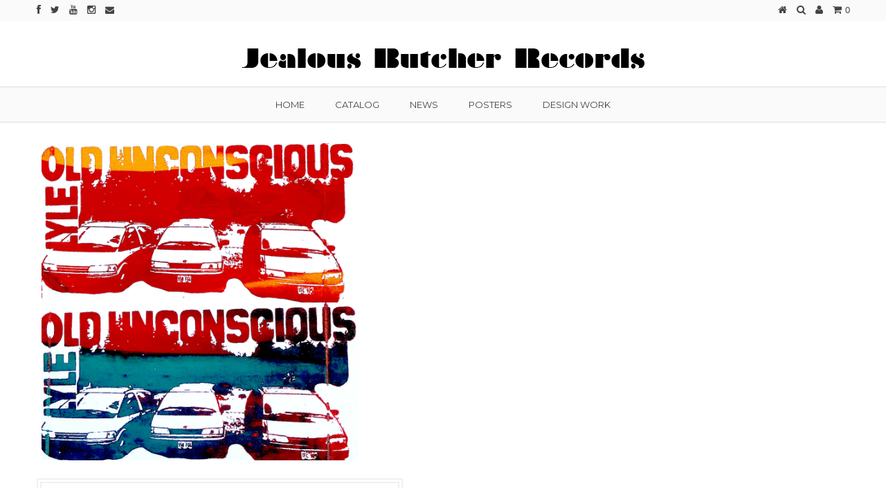

--- FILE ---
content_type: text/html; charset=utf-8
request_url: https://www.jealousbutcher.com/collections/cds/products/lyle
body_size: 21303
content:
<!DOCTYPE html>
<!--[if lt IE 7 ]><html class="ie ie6" lang="en"> <![endif]-->
<!--[if IE 7 ]><html class="ie ie7" lang="en"> <![endif]-->
<!--[if IE 8 ]><html class="ie ie8" lang="en"> <![endif]-->
<!--[if (gte IE 9)|!(IE)]><!--><html lang="en"> <!--<![endif]-->
<head>


  
  
  <meta charset="utf-8" />
  
  
  
    
  
  
  

  
    
  
  
     

  
     

  
  
  <link href='//fonts.googleapis.com/css?family=Montserrat:400,700' rel='stylesheet' type='text/css'>
    

  
       

  
    
  
  
  
  
  
  
  
  
      

  
   
  
  
     
  
  
      
  
  
  <!-- Basic Page Needs
================================================== -->
  
  <title>
    Cat. No. JB180 &ndash; Jealous Butcher Records
  </title>
  
  <meta name="description" content="Old Unconscious is an experimental instrumental project from Portland, OR led by Cory Gray on keys and trumpet, featuring Matthew Berger on drums and percussion, Perry Pfister on bass and Noah Bernstein on saxophones. It is a balance of composition and improvisation and frequently features guest players and percussionists." />
  
  <link rel="canonical" href="https://www.jealousbutcher.com/products/lyle" />
  
  
  <!-- CSS
================================================== -->
  
  <link href="//www.jealousbutcher.com/cdn/shop/t/5/assets/stylesheet.css?v=118894937681610055141700668632" rel="stylesheet" type="text/css" media="all" />
  <link href="//www.jealousbutcher.com/cdn/shop/t/5/assets/custom.css?v=33814872314190249761609295716" rel="stylesheet" type="text/css" media="all" />
  <link href="//www.jealousbutcher.com/cdn/shop/t/5/assets/font-awesome.css?v=56740405129602268521433030273" rel="stylesheet" type="text/css" media="all" />
  <link href="//www.jealousbutcher.com/cdn/shop/t/5/assets/flexslider.css?v=115199582884384697891442948972" rel="stylesheet" type="text/css" media="all" />
  <link href="//www.jealousbutcher.com/cdn/shop/t/5/assets/queries.css?v=32323393184183198431433030281" rel="stylesheet" type="text/css" media="all" />
  <link href="//www.jealousbutcher.com/cdn/shop/t/5/assets/jquery.fancybox.css?v=109931161496495803401768358067" rel="stylesheet" type="text/css" media="all" />
  
  <!--[if IE 8 ]><link href="//www.jealousbutcher.com/cdn/shop/t/5/assets/ie8.css?v=61335597235572435901433030280" rel="stylesheet" type="text/css" media="all" /><![endif]-->
  
  <!--[if IE 7]>
	<link href="//www.jealousbutcher.com/cdn/shop/t/5/assets/font-awesome-ie7.css?v=111952797986497000111433030273" rel="stylesheet" type="text/css" media="all" />
  <![endif]-->
  
  <!-- JS
================================================== -->
  
  
  <script type="text/javascript" src="//ajax.googleapis.com/ajax/libs/jquery/1.9.1/jquery.min.js"></script>
  
  <script src="//www.jealousbutcher.com/cdn/shop/t/5/assets/theme.js?v=93050019770070354971666031689" type="text/javascript"></script> 
  <script src="//www.jealousbutcher.com/cdn/shopifycloud/storefront/assets/themes_support/option_selection-b017cd28.js" type="text/javascript"></script>  
  <script src="//www.jealousbutcher.com/cdn/shop/t/5/assets/jquery.cookie.js?v=61671871682430135081433030275" type="text/javascript"></script>
  <script src="//www.jealousbutcher.com/cdn/shop/t/5/assets/handlebars.js?v=145461055731307658311433030274" type="text/javascript"></script>
  <script src="//www.jealousbutcher.com/cdn/shop/t/5/assets/api.js?v=21623835374701226801433030271" type="text/javascript"></script>  
  <script src="//www.jealousbutcher.com/cdn/shop/t/5/assets/select.js?v=35650943047906450611433030277" type="text/javascript"></script>  
  <script src="//www.jealousbutcher.com/cdn/shop/t/5/assets/jquery.easing.1.3.js?v=172541285191835633401433030275" type="text/javascript"></script>
  <script src="//www.jealousbutcher.com/cdn/shop/t/5/assets/jquery.placeholder.js?v=23817066470502801731433030276" type="text/javascript"></script>  
  <script src="//www.jealousbutcher.com/cdn/shop/t/5/assets/modernizr.custom.js?v=45854973270124725641433030277" type="text/javascript"></script>
  <script src="//www.jealousbutcher.com/cdn/shop/t/5/assets/jquery.fancybox.pack.js?v=98388074616830255951433030275" type="text/javascript"></script>
  <script src="//www.jealousbutcher.com/cdn/shop/t/5/assets/jquery.dlmenu.js?v=107468482489165827501433030275" type="text/javascript"></script>  
  <script src="//www.jealousbutcher.com/cdn/shop/t/5/assets/jquery.flexslider.js?v=87967274170219106311433030275" type="text/javascript"></script>
  <script src="//www.jealousbutcher.com/cdn/shop/t/5/assets/imagesloaded.js?v=154381686769289763771433030274" type="text/javascript"></script>
  <script src="//www.jealousbutcher.com/cdn/shop/t/5/assets/jquery.masonry.min.js?v=109323621299823546881433030276" type="text/javascript"></script>
  <script src="//www.jealousbutcher.com/cdn/shop/t/5/assets/jquery.mousewheel-3.0.6.pack.js?v=51647933063221024201433030276" type="text/javascript"></script>
  
  
  <script src="//www.jealousbutcher.com/cdn/shop/t/5/assets/jquery.elevateZoom-2.5.5.min.js?v=150323044648287858831433030275" type="text/javascript"></script>
  
  
  <script src="//www.jealousbutcher.com/cdn/shop/t/5/assets/instafeed.js?v=53479765772340061851433030275" type="text/javascript"></script>
  
  
  <!--[if lt IE 9]>
<script src="//html5shim.googlecode.com/svn/trunk/html5.js"></script>
<![endif]-->
  
  <meta name="viewport" content="width=device-width, initial-scale=1, maximum-scale=1">
  
  <!-- Favicons
================================================== -->
  
  <link rel="shortcut icon" href="//www.jealousbutcher.com/cdn/shop/t/5/assets/favicon.png?v=58406457954963798371442459616">
  
  

 
  
  <script>window.performance && window.performance.mark && window.performance.mark('shopify.content_for_header.start');</script><meta name="google-site-verification" content="i_4f85OKUL3LUXqOrkEW2oyFQrOKIa08fVox5pGRbrs">
<meta id="shopify-digital-wallet" name="shopify-digital-wallet" content="/3834805/digital_wallets/dialog">
<meta name="shopify-checkout-api-token" content="d5809999a5b3117482766299e32e2fc8">
<meta id="in-context-paypal-metadata" data-shop-id="3834805" data-venmo-supported="true" data-environment="production" data-locale="en_US" data-paypal-v4="true" data-currency="USD">
<link rel="alternate" type="application/json+oembed" href="https://www.jealousbutcher.com/products/lyle.oembed">
<script async="async" src="/checkouts/internal/preloads.js?locale=en-US"></script>
<link rel="preconnect" href="https://shop.app" crossorigin="anonymous">
<script async="async" src="https://shop.app/checkouts/internal/preloads.js?locale=en-US&shop_id=3834805" crossorigin="anonymous"></script>
<script id="apple-pay-shop-capabilities" type="application/json">{"shopId":3834805,"countryCode":"US","currencyCode":"USD","merchantCapabilities":["supports3DS"],"merchantId":"gid:\/\/shopify\/Shop\/3834805","merchantName":"Jealous Butcher Records","requiredBillingContactFields":["postalAddress","email"],"requiredShippingContactFields":["postalAddress","email"],"shippingType":"shipping","supportedNetworks":["visa","masterCard","amex","discover","elo","jcb"],"total":{"type":"pending","label":"Jealous Butcher Records","amount":"1.00"},"shopifyPaymentsEnabled":true,"supportsSubscriptions":true}</script>
<script id="shopify-features" type="application/json">{"accessToken":"d5809999a5b3117482766299e32e2fc8","betas":["rich-media-storefront-analytics"],"domain":"www.jealousbutcher.com","predictiveSearch":true,"shopId":3834805,"locale":"en"}</script>
<script>var Shopify = Shopify || {};
Shopify.shop = "jealous-butcher-record.myshopify.com";
Shopify.locale = "en";
Shopify.currency = {"active":"USD","rate":"1.0"};
Shopify.country = "US";
Shopify.theme = {"name":"jealous-butcher-records-myshopify-com-testament","id":23137345,"schema_name":null,"schema_version":null,"theme_store_id":null,"role":"main"};
Shopify.theme.handle = "null";
Shopify.theme.style = {"id":null,"handle":null};
Shopify.cdnHost = "www.jealousbutcher.com/cdn";
Shopify.routes = Shopify.routes || {};
Shopify.routes.root = "/";</script>
<script type="module">!function(o){(o.Shopify=o.Shopify||{}).modules=!0}(window);</script>
<script>!function(o){function n(){var o=[];function n(){o.push(Array.prototype.slice.apply(arguments))}return n.q=o,n}var t=o.Shopify=o.Shopify||{};t.loadFeatures=n(),t.autoloadFeatures=n()}(window);</script>
<script>
  window.ShopifyPay = window.ShopifyPay || {};
  window.ShopifyPay.apiHost = "shop.app\/pay";
  window.ShopifyPay.redirectState = null;
</script>
<script id="shop-js-analytics" type="application/json">{"pageType":"product"}</script>
<script defer="defer" async type="module" src="//www.jealousbutcher.com/cdn/shopifycloud/shop-js/modules/v2/client.init-shop-cart-sync_BdyHc3Nr.en.esm.js"></script>
<script defer="defer" async type="module" src="//www.jealousbutcher.com/cdn/shopifycloud/shop-js/modules/v2/chunk.common_Daul8nwZ.esm.js"></script>
<script type="module">
  await import("//www.jealousbutcher.com/cdn/shopifycloud/shop-js/modules/v2/client.init-shop-cart-sync_BdyHc3Nr.en.esm.js");
await import("//www.jealousbutcher.com/cdn/shopifycloud/shop-js/modules/v2/chunk.common_Daul8nwZ.esm.js");

  window.Shopify.SignInWithShop?.initShopCartSync?.({"fedCMEnabled":true,"windoidEnabled":true});

</script>
<script>
  window.Shopify = window.Shopify || {};
  if (!window.Shopify.featureAssets) window.Shopify.featureAssets = {};
  window.Shopify.featureAssets['shop-js'] = {"shop-cart-sync":["modules/v2/client.shop-cart-sync_QYOiDySF.en.esm.js","modules/v2/chunk.common_Daul8nwZ.esm.js"],"init-fed-cm":["modules/v2/client.init-fed-cm_DchLp9rc.en.esm.js","modules/v2/chunk.common_Daul8nwZ.esm.js"],"shop-button":["modules/v2/client.shop-button_OV7bAJc5.en.esm.js","modules/v2/chunk.common_Daul8nwZ.esm.js"],"init-windoid":["modules/v2/client.init-windoid_DwxFKQ8e.en.esm.js","modules/v2/chunk.common_Daul8nwZ.esm.js"],"shop-cash-offers":["modules/v2/client.shop-cash-offers_DWtL6Bq3.en.esm.js","modules/v2/chunk.common_Daul8nwZ.esm.js","modules/v2/chunk.modal_CQq8HTM6.esm.js"],"shop-toast-manager":["modules/v2/client.shop-toast-manager_CX9r1SjA.en.esm.js","modules/v2/chunk.common_Daul8nwZ.esm.js"],"init-shop-email-lookup-coordinator":["modules/v2/client.init-shop-email-lookup-coordinator_UhKnw74l.en.esm.js","modules/v2/chunk.common_Daul8nwZ.esm.js"],"pay-button":["modules/v2/client.pay-button_DzxNnLDY.en.esm.js","modules/v2/chunk.common_Daul8nwZ.esm.js"],"avatar":["modules/v2/client.avatar_BTnouDA3.en.esm.js"],"init-shop-cart-sync":["modules/v2/client.init-shop-cart-sync_BdyHc3Nr.en.esm.js","modules/v2/chunk.common_Daul8nwZ.esm.js"],"shop-login-button":["modules/v2/client.shop-login-button_D8B466_1.en.esm.js","modules/v2/chunk.common_Daul8nwZ.esm.js","modules/v2/chunk.modal_CQq8HTM6.esm.js"],"init-customer-accounts-sign-up":["modules/v2/client.init-customer-accounts-sign-up_C8fpPm4i.en.esm.js","modules/v2/client.shop-login-button_D8B466_1.en.esm.js","modules/v2/chunk.common_Daul8nwZ.esm.js","modules/v2/chunk.modal_CQq8HTM6.esm.js"],"init-shop-for-new-customer-accounts":["modules/v2/client.init-shop-for-new-customer-accounts_CVTO0Ztu.en.esm.js","modules/v2/client.shop-login-button_D8B466_1.en.esm.js","modules/v2/chunk.common_Daul8nwZ.esm.js","modules/v2/chunk.modal_CQq8HTM6.esm.js"],"init-customer-accounts":["modules/v2/client.init-customer-accounts_dRgKMfrE.en.esm.js","modules/v2/client.shop-login-button_D8B466_1.en.esm.js","modules/v2/chunk.common_Daul8nwZ.esm.js","modules/v2/chunk.modal_CQq8HTM6.esm.js"],"shop-follow-button":["modules/v2/client.shop-follow-button_CkZpjEct.en.esm.js","modules/v2/chunk.common_Daul8nwZ.esm.js","modules/v2/chunk.modal_CQq8HTM6.esm.js"],"lead-capture":["modules/v2/client.lead-capture_BntHBhfp.en.esm.js","modules/v2/chunk.common_Daul8nwZ.esm.js","modules/v2/chunk.modal_CQq8HTM6.esm.js"],"checkout-modal":["modules/v2/client.checkout-modal_CfxcYbTm.en.esm.js","modules/v2/chunk.common_Daul8nwZ.esm.js","modules/v2/chunk.modal_CQq8HTM6.esm.js"],"shop-login":["modules/v2/client.shop-login_Da4GZ2H6.en.esm.js","modules/v2/chunk.common_Daul8nwZ.esm.js","modules/v2/chunk.modal_CQq8HTM6.esm.js"],"payment-terms":["modules/v2/client.payment-terms_MV4M3zvL.en.esm.js","modules/v2/chunk.common_Daul8nwZ.esm.js","modules/v2/chunk.modal_CQq8HTM6.esm.js"]};
</script>
<script>(function() {
  var isLoaded = false;
  function asyncLoad() {
    if (isLoaded) return;
    isLoaded = true;
    var urls = ["https:\/\/chimpstatic.com\/mcjs-connected\/js\/users\/3273ee9d28ffdbe8a0af957bf\/0db1ef5d6027f694a3af0edbf.js?shop=jealous-butcher-record.myshopify.com"];
    for (var i = 0; i < urls.length; i++) {
      var s = document.createElement('script');
      s.type = 'text/javascript';
      s.async = true;
      s.src = urls[i];
      var x = document.getElementsByTagName('script')[0];
      x.parentNode.insertBefore(s, x);
    }
  };
  if(window.attachEvent) {
    window.attachEvent('onload', asyncLoad);
  } else {
    window.addEventListener('load', asyncLoad, false);
  }
})();</script>
<script id="__st">var __st={"a":3834805,"offset":-28800,"reqid":"df32f971-30a3-42a7-93ee-7faced34874c-1769023715","pageurl":"www.jealousbutcher.com\/collections\/cds\/products\/lyle","u":"e2c4c5bcfc35","p":"product","rtyp":"product","rid":1628885647469};</script>
<script>window.ShopifyPaypalV4VisibilityTracking = true;</script>
<script id="captcha-bootstrap">!function(){'use strict';const t='contact',e='account',n='new_comment',o=[[t,t],['blogs',n],['comments',n],[t,'customer']],c=[[e,'customer_login'],[e,'guest_login'],[e,'recover_customer_password'],[e,'create_customer']],r=t=>t.map((([t,e])=>`form[action*='/${t}']:not([data-nocaptcha='true']) input[name='form_type'][value='${e}']`)).join(','),a=t=>()=>t?[...document.querySelectorAll(t)].map((t=>t.form)):[];function s(){const t=[...o],e=r(t);return a(e)}const i='password',u='form_key',d=['recaptcha-v3-token','g-recaptcha-response','h-captcha-response',i],f=()=>{try{return window.sessionStorage}catch{return}},m='__shopify_v',_=t=>t.elements[u];function p(t,e,n=!1){try{const o=window.sessionStorage,c=JSON.parse(o.getItem(e)),{data:r}=function(t){const{data:e,action:n}=t;return t[m]||n?{data:e,action:n}:{data:t,action:n}}(c);for(const[e,n]of Object.entries(r))t.elements[e]&&(t.elements[e].value=n);n&&o.removeItem(e)}catch(o){console.error('form repopulation failed',{error:o})}}const l='form_type',E='cptcha';function T(t){t.dataset[E]=!0}const w=window,h=w.document,L='Shopify',v='ce_forms',y='captcha';let A=!1;((t,e)=>{const n=(g='f06e6c50-85a8-45c8-87d0-21a2b65856fe',I='https://cdn.shopify.com/shopifycloud/storefront-forms-hcaptcha/ce_storefront_forms_captcha_hcaptcha.v1.5.2.iife.js',D={infoText:'Protected by hCaptcha',privacyText:'Privacy',termsText:'Terms'},(t,e,n)=>{const o=w[L][v],c=o.bindForm;if(c)return c(t,g,e,D).then(n);var r;o.q.push([[t,g,e,D],n]),r=I,A||(h.body.append(Object.assign(h.createElement('script'),{id:'captcha-provider',async:!0,src:r})),A=!0)});var g,I,D;w[L]=w[L]||{},w[L][v]=w[L][v]||{},w[L][v].q=[],w[L][y]=w[L][y]||{},w[L][y].protect=function(t,e){n(t,void 0,e),T(t)},Object.freeze(w[L][y]),function(t,e,n,w,h,L){const[v,y,A,g]=function(t,e,n){const i=e?o:[],u=t?c:[],d=[...i,...u],f=r(d),m=r(i),_=r(d.filter((([t,e])=>n.includes(e))));return[a(f),a(m),a(_),s()]}(w,h,L),I=t=>{const e=t.target;return e instanceof HTMLFormElement?e:e&&e.form},D=t=>v().includes(t);t.addEventListener('submit',(t=>{const e=I(t);if(!e)return;const n=D(e)&&!e.dataset.hcaptchaBound&&!e.dataset.recaptchaBound,o=_(e),c=g().includes(e)&&(!o||!o.value);(n||c)&&t.preventDefault(),c&&!n&&(function(t){try{if(!f())return;!function(t){const e=f();if(!e)return;const n=_(t);if(!n)return;const o=n.value;o&&e.removeItem(o)}(t);const e=Array.from(Array(32),(()=>Math.random().toString(36)[2])).join('');!function(t,e){_(t)||t.append(Object.assign(document.createElement('input'),{type:'hidden',name:u})),t.elements[u].value=e}(t,e),function(t,e){const n=f();if(!n)return;const o=[...t.querySelectorAll(`input[type='${i}']`)].map((({name:t})=>t)),c=[...d,...o],r={};for(const[a,s]of new FormData(t).entries())c.includes(a)||(r[a]=s);n.setItem(e,JSON.stringify({[m]:1,action:t.action,data:r}))}(t,e)}catch(e){console.error('failed to persist form',e)}}(e),e.submit())}));const S=(t,e)=>{t&&!t.dataset[E]&&(n(t,e.some((e=>e===t))),T(t))};for(const o of['focusin','change'])t.addEventListener(o,(t=>{const e=I(t);D(e)&&S(e,y())}));const B=e.get('form_key'),M=e.get(l),P=B&&M;t.addEventListener('DOMContentLoaded',(()=>{const t=y();if(P)for(const e of t)e.elements[l].value===M&&p(e,B);[...new Set([...A(),...v().filter((t=>'true'===t.dataset.shopifyCaptcha))])].forEach((e=>S(e,t)))}))}(h,new URLSearchParams(w.location.search),n,t,e,['guest_login'])})(!0,!0)}();</script>
<script integrity="sha256-4kQ18oKyAcykRKYeNunJcIwy7WH5gtpwJnB7kiuLZ1E=" data-source-attribution="shopify.loadfeatures" defer="defer" src="//www.jealousbutcher.com/cdn/shopifycloud/storefront/assets/storefront/load_feature-a0a9edcb.js" crossorigin="anonymous"></script>
<script crossorigin="anonymous" defer="defer" src="//www.jealousbutcher.com/cdn/shopifycloud/storefront/assets/shopify_pay/storefront-65b4c6d7.js?v=20250812"></script>
<script data-source-attribution="shopify.dynamic_checkout.dynamic.init">var Shopify=Shopify||{};Shopify.PaymentButton=Shopify.PaymentButton||{isStorefrontPortableWallets:!0,init:function(){window.Shopify.PaymentButton.init=function(){};var t=document.createElement("script");t.src="https://www.jealousbutcher.com/cdn/shopifycloud/portable-wallets/latest/portable-wallets.en.js",t.type="module",document.head.appendChild(t)}};
</script>
<script data-source-attribution="shopify.dynamic_checkout.buyer_consent">
  function portableWalletsHideBuyerConsent(e){var t=document.getElementById("shopify-buyer-consent"),n=document.getElementById("shopify-subscription-policy-button");t&&n&&(t.classList.add("hidden"),t.setAttribute("aria-hidden","true"),n.removeEventListener("click",e))}function portableWalletsShowBuyerConsent(e){var t=document.getElementById("shopify-buyer-consent"),n=document.getElementById("shopify-subscription-policy-button");t&&n&&(t.classList.remove("hidden"),t.removeAttribute("aria-hidden"),n.addEventListener("click",e))}window.Shopify?.PaymentButton&&(window.Shopify.PaymentButton.hideBuyerConsent=portableWalletsHideBuyerConsent,window.Shopify.PaymentButton.showBuyerConsent=portableWalletsShowBuyerConsent);
</script>
<script data-source-attribution="shopify.dynamic_checkout.cart.bootstrap">document.addEventListener("DOMContentLoaded",(function(){function t(){return document.querySelector("shopify-accelerated-checkout-cart, shopify-accelerated-checkout")}if(t())Shopify.PaymentButton.init();else{new MutationObserver((function(e,n){t()&&(Shopify.PaymentButton.init(),n.disconnect())})).observe(document.body,{childList:!0,subtree:!0})}}));
</script>
<link id="shopify-accelerated-checkout-styles" rel="stylesheet" media="screen" href="https://www.jealousbutcher.com/cdn/shopifycloud/portable-wallets/latest/accelerated-checkout-backwards-compat.css" crossorigin="anonymous">
<style id="shopify-accelerated-checkout-cart">
        #shopify-buyer-consent {
  margin-top: 1em;
  display: inline-block;
  width: 100%;
}

#shopify-buyer-consent.hidden {
  display: none;
}

#shopify-subscription-policy-button {
  background: none;
  border: none;
  padding: 0;
  text-decoration: underline;
  font-size: inherit;
  cursor: pointer;
}

#shopify-subscription-policy-button::before {
  box-shadow: none;
}

      </style>

<script>window.performance && window.performance.mark && window.performance.mark('shopify.content_for_header.end');</script>
  
  
  
  
  <script type="text/javascript">
    
    $("#subscribe_popup").fancybox({
      helpers: {
        overlay: {
          locked: false
        }
      }
    });    
  </script>
  
  
  
  
  <link rel="next" href="/next"/>
  <link rel="prev" href="/prev"/>
  

	
 

<script>window.__pagefly_analytics_settings__ = {"acceptTracking":false};</script>

<!-- Google Tag Manager -->
<script>(function(w,d,s,l,i){w[l]=w[l]||[];w[l].push({'gtm.start':
new Date().getTime(),event:'gtm.js'});var f=d.getElementsByTagName(s)[0],
j=d.createElement(s),dl=l!='dataLayer'?'&l='+l:'';j.async=true;j.src=
'https://www.googletagmanager.com/gtm.js?id='+i+dl;f.parentNode.insertBefore(j,f);
})(window,document,'script','dataLayer','GTM-TVPJ6CQ');</script>
<!-- End Google Tag Manager -->
  
 <!-- BEGIN app block: shopify://apps/pagefly-page-builder/blocks/app-embed/83e179f7-59a0-4589-8c66-c0dddf959200 -->

<!-- BEGIN app snippet: pagefly-cro-ab-testing-main -->







<script>
  ;(function () {
    const url = new URL(window.location)
    const viewParam = url.searchParams.get('view')
    if (viewParam && viewParam.includes('variant-pf-')) {
      url.searchParams.set('pf_v', viewParam)
      url.searchParams.delete('view')
      window.history.replaceState({}, '', url)
    }
  })()
</script>



<script type='module'>
  
  window.PAGEFLY_CRO = window.PAGEFLY_CRO || {}

  window.PAGEFLY_CRO['data_debug'] = {
    original_template_suffix: "all_products",
    allow_ab_test: false,
    ab_test_start_time: 0,
    ab_test_end_time: 0,
    today_date_time: 1769023715000,
  }
  window.PAGEFLY_CRO['GA4'] = { enabled: false}
</script>

<!-- END app snippet -->








  <script src='https://cdn.shopify.com/extensions/019bb4f9-aed6-78a3-be91-e9d44663e6bf/pagefly-page-builder-215/assets/pagefly-helper.js' defer='defer'></script>

  <script src='https://cdn.shopify.com/extensions/019bb4f9-aed6-78a3-be91-e9d44663e6bf/pagefly-page-builder-215/assets/pagefly-general-helper.js' defer='defer'></script>

  <script src='https://cdn.shopify.com/extensions/019bb4f9-aed6-78a3-be91-e9d44663e6bf/pagefly-page-builder-215/assets/pagefly-snap-slider.js' defer='defer'></script>

  <script src='https://cdn.shopify.com/extensions/019bb4f9-aed6-78a3-be91-e9d44663e6bf/pagefly-page-builder-215/assets/pagefly-slideshow-v3.js' defer='defer'></script>

  <script src='https://cdn.shopify.com/extensions/019bb4f9-aed6-78a3-be91-e9d44663e6bf/pagefly-page-builder-215/assets/pagefly-slideshow-v4.js' defer='defer'></script>

  <script src='https://cdn.shopify.com/extensions/019bb4f9-aed6-78a3-be91-e9d44663e6bf/pagefly-page-builder-215/assets/pagefly-glider.js' defer='defer'></script>

  <script src='https://cdn.shopify.com/extensions/019bb4f9-aed6-78a3-be91-e9d44663e6bf/pagefly-page-builder-215/assets/pagefly-slideshow-v1-v2.js' defer='defer'></script>

  <script src='https://cdn.shopify.com/extensions/019bb4f9-aed6-78a3-be91-e9d44663e6bf/pagefly-page-builder-215/assets/pagefly-product-media.js' defer='defer'></script>

  <script src='https://cdn.shopify.com/extensions/019bb4f9-aed6-78a3-be91-e9d44663e6bf/pagefly-page-builder-215/assets/pagefly-product.js' defer='defer'></script>


<script id='pagefly-helper-data' type='application/json'>
  {
    "page_optimization": {
      "assets_prefetching": false
    },
    "elements_asset_mapper": {
      "Accordion": "https://cdn.shopify.com/extensions/019bb4f9-aed6-78a3-be91-e9d44663e6bf/pagefly-page-builder-215/assets/pagefly-accordion.js",
      "Accordion3": "https://cdn.shopify.com/extensions/019bb4f9-aed6-78a3-be91-e9d44663e6bf/pagefly-page-builder-215/assets/pagefly-accordion3.js",
      "CountDown": "https://cdn.shopify.com/extensions/019bb4f9-aed6-78a3-be91-e9d44663e6bf/pagefly-page-builder-215/assets/pagefly-countdown.js",
      "GMap1": "https://cdn.shopify.com/extensions/019bb4f9-aed6-78a3-be91-e9d44663e6bf/pagefly-page-builder-215/assets/pagefly-gmap.js",
      "GMap2": "https://cdn.shopify.com/extensions/019bb4f9-aed6-78a3-be91-e9d44663e6bf/pagefly-page-builder-215/assets/pagefly-gmap.js",
      "GMapBasicV2": "https://cdn.shopify.com/extensions/019bb4f9-aed6-78a3-be91-e9d44663e6bf/pagefly-page-builder-215/assets/pagefly-gmap.js",
      "GMapAdvancedV2": "https://cdn.shopify.com/extensions/019bb4f9-aed6-78a3-be91-e9d44663e6bf/pagefly-page-builder-215/assets/pagefly-gmap.js",
      "HTML.Video": "https://cdn.shopify.com/extensions/019bb4f9-aed6-78a3-be91-e9d44663e6bf/pagefly-page-builder-215/assets/pagefly-htmlvideo.js",
      "HTML.Video2": "https://cdn.shopify.com/extensions/019bb4f9-aed6-78a3-be91-e9d44663e6bf/pagefly-page-builder-215/assets/pagefly-htmlvideo2.js",
      "HTML.Video3": "https://cdn.shopify.com/extensions/019bb4f9-aed6-78a3-be91-e9d44663e6bf/pagefly-page-builder-215/assets/pagefly-htmlvideo2.js",
      "BackgroundVideo": "https://cdn.shopify.com/extensions/019bb4f9-aed6-78a3-be91-e9d44663e6bf/pagefly-page-builder-215/assets/pagefly-htmlvideo2.js",
      "Instagram": "https://cdn.shopify.com/extensions/019bb4f9-aed6-78a3-be91-e9d44663e6bf/pagefly-page-builder-215/assets/pagefly-instagram.js",
      "Instagram2": "https://cdn.shopify.com/extensions/019bb4f9-aed6-78a3-be91-e9d44663e6bf/pagefly-page-builder-215/assets/pagefly-instagram.js",
      "Insta3": "https://cdn.shopify.com/extensions/019bb4f9-aed6-78a3-be91-e9d44663e6bf/pagefly-page-builder-215/assets/pagefly-instagram3.js",
      "Tabs": "https://cdn.shopify.com/extensions/019bb4f9-aed6-78a3-be91-e9d44663e6bf/pagefly-page-builder-215/assets/pagefly-tab.js",
      "Tabs3": "https://cdn.shopify.com/extensions/019bb4f9-aed6-78a3-be91-e9d44663e6bf/pagefly-page-builder-215/assets/pagefly-tab3.js",
      "ProductBox": "https://cdn.shopify.com/extensions/019bb4f9-aed6-78a3-be91-e9d44663e6bf/pagefly-page-builder-215/assets/pagefly-cart.js",
      "FBPageBox2": "https://cdn.shopify.com/extensions/019bb4f9-aed6-78a3-be91-e9d44663e6bf/pagefly-page-builder-215/assets/pagefly-facebook.js",
      "FBLikeButton2": "https://cdn.shopify.com/extensions/019bb4f9-aed6-78a3-be91-e9d44663e6bf/pagefly-page-builder-215/assets/pagefly-facebook.js",
      "TwitterFeed2": "https://cdn.shopify.com/extensions/019bb4f9-aed6-78a3-be91-e9d44663e6bf/pagefly-page-builder-215/assets/pagefly-twitter.js",
      "Paragraph4": "https://cdn.shopify.com/extensions/019bb4f9-aed6-78a3-be91-e9d44663e6bf/pagefly-page-builder-215/assets/pagefly-paragraph4.js",

      "AliReviews": "https://cdn.shopify.com/extensions/019bb4f9-aed6-78a3-be91-e9d44663e6bf/pagefly-page-builder-215/assets/pagefly-3rd-elements.js",
      "BackInStock": "https://cdn.shopify.com/extensions/019bb4f9-aed6-78a3-be91-e9d44663e6bf/pagefly-page-builder-215/assets/pagefly-3rd-elements.js",
      "GloboBackInStock": "https://cdn.shopify.com/extensions/019bb4f9-aed6-78a3-be91-e9d44663e6bf/pagefly-page-builder-215/assets/pagefly-3rd-elements.js",
      "GrowaveWishlist": "https://cdn.shopify.com/extensions/019bb4f9-aed6-78a3-be91-e9d44663e6bf/pagefly-page-builder-215/assets/pagefly-3rd-elements.js",
      "InfiniteOptionsShopPad": "https://cdn.shopify.com/extensions/019bb4f9-aed6-78a3-be91-e9d44663e6bf/pagefly-page-builder-215/assets/pagefly-3rd-elements.js",
      "InkybayProductPersonalizer": "https://cdn.shopify.com/extensions/019bb4f9-aed6-78a3-be91-e9d44663e6bf/pagefly-page-builder-215/assets/pagefly-3rd-elements.js",
      "LimeSpot": "https://cdn.shopify.com/extensions/019bb4f9-aed6-78a3-be91-e9d44663e6bf/pagefly-page-builder-215/assets/pagefly-3rd-elements.js",
      "Loox": "https://cdn.shopify.com/extensions/019bb4f9-aed6-78a3-be91-e9d44663e6bf/pagefly-page-builder-215/assets/pagefly-3rd-elements.js",
      "Opinew": "https://cdn.shopify.com/extensions/019bb4f9-aed6-78a3-be91-e9d44663e6bf/pagefly-page-builder-215/assets/pagefly-3rd-elements.js",
      "Powr": "https://cdn.shopify.com/extensions/019bb4f9-aed6-78a3-be91-e9d44663e6bf/pagefly-page-builder-215/assets/pagefly-3rd-elements.js",
      "ProductReviews": "https://cdn.shopify.com/extensions/019bb4f9-aed6-78a3-be91-e9d44663e6bf/pagefly-page-builder-215/assets/pagefly-3rd-elements.js",
      "PushOwl": "https://cdn.shopify.com/extensions/019bb4f9-aed6-78a3-be91-e9d44663e6bf/pagefly-page-builder-215/assets/pagefly-3rd-elements.js",
      "ReCharge": "https://cdn.shopify.com/extensions/019bb4f9-aed6-78a3-be91-e9d44663e6bf/pagefly-page-builder-215/assets/pagefly-3rd-elements.js",
      "Rivyo": "https://cdn.shopify.com/extensions/019bb4f9-aed6-78a3-be91-e9d44663e6bf/pagefly-page-builder-215/assets/pagefly-3rd-elements.js",
      "TrackingMore": "https://cdn.shopify.com/extensions/019bb4f9-aed6-78a3-be91-e9d44663e6bf/pagefly-page-builder-215/assets/pagefly-3rd-elements.js",
      "Vitals": "https://cdn.shopify.com/extensions/019bb4f9-aed6-78a3-be91-e9d44663e6bf/pagefly-page-builder-215/assets/pagefly-3rd-elements.js",
      "Wiser": "https://cdn.shopify.com/extensions/019bb4f9-aed6-78a3-be91-e9d44663e6bf/pagefly-page-builder-215/assets/pagefly-3rd-elements.js"
    },
    "custom_elements_mapper": {
      "pf-click-action-element": "https://cdn.shopify.com/extensions/019bb4f9-aed6-78a3-be91-e9d44663e6bf/pagefly-page-builder-215/assets/pagefly-click-action-element.js",
      "pf-dialog-element": "https://cdn.shopify.com/extensions/019bb4f9-aed6-78a3-be91-e9d44663e6bf/pagefly-page-builder-215/assets/pagefly-dialog-element.js"
    }
  }
</script>


<!-- END app block --><meta property="og:image" content="https://cdn.shopify.com/s/files/1/0383/4805/products/JB180_Cover.jpg?v=1555726361" />
<meta property="og:image:secure_url" content="https://cdn.shopify.com/s/files/1/0383/4805/products/JB180_Cover.jpg?v=1555726361" />
<meta property="og:image:width" content="1606" />
<meta property="og:image:height" content="1606" />
<link href="https://monorail-edge.shopifysvc.com" rel="dns-prefetch">
<script>(function(){if ("sendBeacon" in navigator && "performance" in window) {try {var session_token_from_headers = performance.getEntriesByType('navigation')[0].serverTiming.find(x => x.name == '_s').description;} catch {var session_token_from_headers = undefined;}var session_cookie_matches = document.cookie.match(/_shopify_s=([^;]*)/);var session_token_from_cookie = session_cookie_matches && session_cookie_matches.length === 2 ? session_cookie_matches[1] : "";var session_token = session_token_from_headers || session_token_from_cookie || "";function handle_abandonment_event(e) {var entries = performance.getEntries().filter(function(entry) {return /monorail-edge.shopifysvc.com/.test(entry.name);});if (!window.abandonment_tracked && entries.length === 0) {window.abandonment_tracked = true;var currentMs = Date.now();var navigation_start = performance.timing.navigationStart;var payload = {shop_id: 3834805,url: window.location.href,navigation_start,duration: currentMs - navigation_start,session_token,page_type: "product"};window.navigator.sendBeacon("https://monorail-edge.shopifysvc.com/v1/produce", JSON.stringify({schema_id: "online_store_buyer_site_abandonment/1.1",payload: payload,metadata: {event_created_at_ms: currentMs,event_sent_at_ms: currentMs}}));}}window.addEventListener('pagehide', handle_abandonment_event);}}());</script>
<script id="web-pixels-manager-setup">(function e(e,d,r,n,o){if(void 0===o&&(o={}),!Boolean(null===(a=null===(i=window.Shopify)||void 0===i?void 0:i.analytics)||void 0===a?void 0:a.replayQueue)){var i,a;window.Shopify=window.Shopify||{};var t=window.Shopify;t.analytics=t.analytics||{};var s=t.analytics;s.replayQueue=[],s.publish=function(e,d,r){return s.replayQueue.push([e,d,r]),!0};try{self.performance.mark("wpm:start")}catch(e){}var l=function(){var e={modern:/Edge?\/(1{2}[4-9]|1[2-9]\d|[2-9]\d{2}|\d{4,})\.\d+(\.\d+|)|Firefox\/(1{2}[4-9]|1[2-9]\d|[2-9]\d{2}|\d{4,})\.\d+(\.\d+|)|Chrom(ium|e)\/(9{2}|\d{3,})\.\d+(\.\d+|)|(Maci|X1{2}).+ Version\/(15\.\d+|(1[6-9]|[2-9]\d|\d{3,})\.\d+)([,.]\d+|)( \(\w+\)|)( Mobile\/\w+|) Safari\/|Chrome.+OPR\/(9{2}|\d{3,})\.\d+\.\d+|(CPU[ +]OS|iPhone[ +]OS|CPU[ +]iPhone|CPU IPhone OS|CPU iPad OS)[ +]+(15[._]\d+|(1[6-9]|[2-9]\d|\d{3,})[._]\d+)([._]\d+|)|Android:?[ /-](13[3-9]|1[4-9]\d|[2-9]\d{2}|\d{4,})(\.\d+|)(\.\d+|)|Android.+Firefox\/(13[5-9]|1[4-9]\d|[2-9]\d{2}|\d{4,})\.\d+(\.\d+|)|Android.+Chrom(ium|e)\/(13[3-9]|1[4-9]\d|[2-9]\d{2}|\d{4,})\.\d+(\.\d+|)|SamsungBrowser\/([2-9]\d|\d{3,})\.\d+/,legacy:/Edge?\/(1[6-9]|[2-9]\d|\d{3,})\.\d+(\.\d+|)|Firefox\/(5[4-9]|[6-9]\d|\d{3,})\.\d+(\.\d+|)|Chrom(ium|e)\/(5[1-9]|[6-9]\d|\d{3,})\.\d+(\.\d+|)([\d.]+$|.*Safari\/(?![\d.]+ Edge\/[\d.]+$))|(Maci|X1{2}).+ Version\/(10\.\d+|(1[1-9]|[2-9]\d|\d{3,})\.\d+)([,.]\d+|)( \(\w+\)|)( Mobile\/\w+|) Safari\/|Chrome.+OPR\/(3[89]|[4-9]\d|\d{3,})\.\d+\.\d+|(CPU[ +]OS|iPhone[ +]OS|CPU[ +]iPhone|CPU IPhone OS|CPU iPad OS)[ +]+(10[._]\d+|(1[1-9]|[2-9]\d|\d{3,})[._]\d+)([._]\d+|)|Android:?[ /-](13[3-9]|1[4-9]\d|[2-9]\d{2}|\d{4,})(\.\d+|)(\.\d+|)|Mobile Safari.+OPR\/([89]\d|\d{3,})\.\d+\.\d+|Android.+Firefox\/(13[5-9]|1[4-9]\d|[2-9]\d{2}|\d{4,})\.\d+(\.\d+|)|Android.+Chrom(ium|e)\/(13[3-9]|1[4-9]\d|[2-9]\d{2}|\d{4,})\.\d+(\.\d+|)|Android.+(UC? ?Browser|UCWEB|U3)[ /]?(15\.([5-9]|\d{2,})|(1[6-9]|[2-9]\d|\d{3,})\.\d+)\.\d+|SamsungBrowser\/(5\.\d+|([6-9]|\d{2,})\.\d+)|Android.+MQ{2}Browser\/(14(\.(9|\d{2,})|)|(1[5-9]|[2-9]\d|\d{3,})(\.\d+|))(\.\d+|)|K[Aa][Ii]OS\/(3\.\d+|([4-9]|\d{2,})\.\d+)(\.\d+|)/},d=e.modern,r=e.legacy,n=navigator.userAgent;return n.match(d)?"modern":n.match(r)?"legacy":"unknown"}(),u="modern"===l?"modern":"legacy",c=(null!=n?n:{modern:"",legacy:""})[u],f=function(e){return[e.baseUrl,"/wpm","/b",e.hashVersion,"modern"===e.buildTarget?"m":"l",".js"].join("")}({baseUrl:d,hashVersion:r,buildTarget:u}),m=function(e){var d=e.version,r=e.bundleTarget,n=e.surface,o=e.pageUrl,i=e.monorailEndpoint;return{emit:function(e){var a=e.status,t=e.errorMsg,s=(new Date).getTime(),l=JSON.stringify({metadata:{event_sent_at_ms:s},events:[{schema_id:"web_pixels_manager_load/3.1",payload:{version:d,bundle_target:r,page_url:o,status:a,surface:n,error_msg:t},metadata:{event_created_at_ms:s}}]});if(!i)return console&&console.warn&&console.warn("[Web Pixels Manager] No Monorail endpoint provided, skipping logging."),!1;try{return self.navigator.sendBeacon.bind(self.navigator)(i,l)}catch(e){}var u=new XMLHttpRequest;try{return u.open("POST",i,!0),u.setRequestHeader("Content-Type","text/plain"),u.send(l),!0}catch(e){return console&&console.warn&&console.warn("[Web Pixels Manager] Got an unhandled error while logging to Monorail."),!1}}}}({version:r,bundleTarget:l,surface:e.surface,pageUrl:self.location.href,monorailEndpoint:e.monorailEndpoint});try{o.browserTarget=l,function(e){var d=e.src,r=e.async,n=void 0===r||r,o=e.onload,i=e.onerror,a=e.sri,t=e.scriptDataAttributes,s=void 0===t?{}:t,l=document.createElement("script"),u=document.querySelector("head"),c=document.querySelector("body");if(l.async=n,l.src=d,a&&(l.integrity=a,l.crossOrigin="anonymous"),s)for(var f in s)if(Object.prototype.hasOwnProperty.call(s,f))try{l.dataset[f]=s[f]}catch(e){}if(o&&l.addEventListener("load",o),i&&l.addEventListener("error",i),u)u.appendChild(l);else{if(!c)throw new Error("Did not find a head or body element to append the script");c.appendChild(l)}}({src:f,async:!0,onload:function(){if(!function(){var e,d;return Boolean(null===(d=null===(e=window.Shopify)||void 0===e?void 0:e.analytics)||void 0===d?void 0:d.initialized)}()){var d=window.webPixelsManager.init(e)||void 0;if(d){var r=window.Shopify.analytics;r.replayQueue.forEach((function(e){var r=e[0],n=e[1],o=e[2];d.publishCustomEvent(r,n,o)})),r.replayQueue=[],r.publish=d.publishCustomEvent,r.visitor=d.visitor,r.initialized=!0}}},onerror:function(){return m.emit({status:"failed",errorMsg:"".concat(f," has failed to load")})},sri:function(e){var d=/^sha384-[A-Za-z0-9+/=]+$/;return"string"==typeof e&&d.test(e)}(c)?c:"",scriptDataAttributes:o}),m.emit({status:"loading"})}catch(e){m.emit({status:"failed",errorMsg:(null==e?void 0:e.message)||"Unknown error"})}}})({shopId: 3834805,storefrontBaseUrl: "https://www.jealousbutcher.com",extensionsBaseUrl: "https://extensions.shopifycdn.com/cdn/shopifycloud/web-pixels-manager",monorailEndpoint: "https://monorail-edge.shopifysvc.com/unstable/produce_batch",surface: "storefront-renderer",enabledBetaFlags: ["2dca8a86"],webPixelsConfigList: [{"id":"411533482","configuration":"{\"config\":\"{\\\"pixel_id\\\":\\\"G-LWNQZK056D\\\",\\\"target_country\\\":\\\"US\\\",\\\"gtag_events\\\":[{\\\"type\\\":\\\"search\\\",\\\"action_label\\\":\\\"G-LWNQZK056D\\\"},{\\\"type\\\":\\\"begin_checkout\\\",\\\"action_label\\\":\\\"G-LWNQZK056D\\\"},{\\\"type\\\":\\\"view_item\\\",\\\"action_label\\\":[\\\"G-LWNQZK056D\\\",\\\"MC-2B6XJRGRS7\\\"]},{\\\"type\\\":\\\"purchase\\\",\\\"action_label\\\":[\\\"G-LWNQZK056D\\\",\\\"MC-2B6XJRGRS7\\\"]},{\\\"type\\\":\\\"page_view\\\",\\\"action_label\\\":[\\\"G-LWNQZK056D\\\",\\\"MC-2B6XJRGRS7\\\"]},{\\\"type\\\":\\\"add_payment_info\\\",\\\"action_label\\\":\\\"G-LWNQZK056D\\\"},{\\\"type\\\":\\\"add_to_cart\\\",\\\"action_label\\\":\\\"G-LWNQZK056D\\\"}],\\\"enable_monitoring_mode\\\":false}\"}","eventPayloadVersion":"v1","runtimeContext":"OPEN","scriptVersion":"b2a88bafab3e21179ed38636efcd8a93","type":"APP","apiClientId":1780363,"privacyPurposes":[],"dataSharingAdjustments":{"protectedCustomerApprovalScopes":["read_customer_address","read_customer_email","read_customer_name","read_customer_personal_data","read_customer_phone"]}},{"id":"92962986","configuration":"{\"pixel_id\":\"674814939593486\",\"pixel_type\":\"facebook_pixel\",\"metaapp_system_user_token\":\"-\"}","eventPayloadVersion":"v1","runtimeContext":"OPEN","scriptVersion":"ca16bc87fe92b6042fbaa3acc2fbdaa6","type":"APP","apiClientId":2329312,"privacyPurposes":["ANALYTICS","MARKETING","SALE_OF_DATA"],"dataSharingAdjustments":{"protectedCustomerApprovalScopes":["read_customer_address","read_customer_email","read_customer_name","read_customer_personal_data","read_customer_phone"]}},{"id":"shopify-app-pixel","configuration":"{}","eventPayloadVersion":"v1","runtimeContext":"STRICT","scriptVersion":"0450","apiClientId":"shopify-pixel","type":"APP","privacyPurposes":["ANALYTICS","MARKETING"]},{"id":"shopify-custom-pixel","eventPayloadVersion":"v1","runtimeContext":"LAX","scriptVersion":"0450","apiClientId":"shopify-pixel","type":"CUSTOM","privacyPurposes":["ANALYTICS","MARKETING"]}],isMerchantRequest: false,initData: {"shop":{"name":"Jealous Butcher Records","paymentSettings":{"currencyCode":"USD"},"myshopifyDomain":"jealous-butcher-record.myshopify.com","countryCode":"US","storefrontUrl":"https:\/\/www.jealousbutcher.com"},"customer":null,"cart":null,"checkout":null,"productVariants":[{"price":{"amount":10.0,"currencyCode":"USD"},"product":{"title":"Lyle","vendor":"Old Unconscious","id":"1628885647469","untranslatedTitle":"Lyle","url":"\/products\/lyle","type":"Album"},"id":"15433244573805","image":{"src":"\/\/www.jealousbutcher.com\/cdn\/shop\/products\/JB180_Cover.jpg?v=1555726361"},"sku":"","title":"CS","untranslatedTitle":"CS"},{"price":{"amount":3.0,"currencyCode":"USD"},"product":{"title":"Lyle","vendor":"Old Unconscious","id":"1628885647469","untranslatedTitle":"Lyle","url":"\/products\/lyle","type":"Album"},"id":"15433244606573","image":{"src":"\/\/www.jealousbutcher.com\/cdn\/shop\/products\/JB180_Cover.jpg?v=1555726361"},"sku":"","title":"Digital - MP3","untranslatedTitle":"Digital - MP3"},{"price":{"amount":5.0,"currencyCode":"USD"},"product":{"title":"Lyle","vendor":"Old Unconscious","id":"1628885647469","untranslatedTitle":"Lyle","url":"\/products\/lyle","type":"Album"},"id":"15433244639341","image":{"src":"\/\/www.jealousbutcher.com\/cdn\/shop\/products\/JB180_Cover.jpg?v=1555726361"},"sku":"","title":"Digital - WAV","untranslatedTitle":"Digital - WAV"}],"purchasingCompany":null},},"https://www.jealousbutcher.com/cdn","fcfee988w5aeb613cpc8e4bc33m6693e112",{"modern":"","legacy":""},{"shopId":"3834805","storefrontBaseUrl":"https:\/\/www.jealousbutcher.com","extensionBaseUrl":"https:\/\/extensions.shopifycdn.com\/cdn\/shopifycloud\/web-pixels-manager","surface":"storefront-renderer","enabledBetaFlags":"[\"2dca8a86\"]","isMerchantRequest":"false","hashVersion":"fcfee988w5aeb613cpc8e4bc33m6693e112","publish":"custom","events":"[[\"page_viewed\",{}],[\"product_viewed\",{\"productVariant\":{\"price\":{\"amount\":10.0,\"currencyCode\":\"USD\"},\"product\":{\"title\":\"Lyle\",\"vendor\":\"Old Unconscious\",\"id\":\"1628885647469\",\"untranslatedTitle\":\"Lyle\",\"url\":\"\/products\/lyle\",\"type\":\"Album\"},\"id\":\"15433244573805\",\"image\":{\"src\":\"\/\/www.jealousbutcher.com\/cdn\/shop\/products\/JB180_Cover.jpg?v=1555726361\"},\"sku\":\"\",\"title\":\"CS\",\"untranslatedTitle\":\"CS\"}}]]"});</script><script>
  window.ShopifyAnalytics = window.ShopifyAnalytics || {};
  window.ShopifyAnalytics.meta = window.ShopifyAnalytics.meta || {};
  window.ShopifyAnalytics.meta.currency = 'USD';
  var meta = {"product":{"id":1628885647469,"gid":"gid:\/\/shopify\/Product\/1628885647469","vendor":"Old Unconscious","type":"Album","handle":"lyle","variants":[{"id":15433244573805,"price":1000,"name":"Lyle - CS","public_title":"CS","sku":""},{"id":15433244606573,"price":300,"name":"Lyle - Digital - MP3","public_title":"Digital - MP3","sku":""},{"id":15433244639341,"price":500,"name":"Lyle - Digital - WAV","public_title":"Digital - WAV","sku":""}],"remote":false},"page":{"pageType":"product","resourceType":"product","resourceId":1628885647469,"requestId":"df32f971-30a3-42a7-93ee-7faced34874c-1769023715"}};
  for (var attr in meta) {
    window.ShopifyAnalytics.meta[attr] = meta[attr];
  }
</script>
<script class="analytics">
  (function () {
    var customDocumentWrite = function(content) {
      var jquery = null;

      if (window.jQuery) {
        jquery = window.jQuery;
      } else if (window.Checkout && window.Checkout.$) {
        jquery = window.Checkout.$;
      }

      if (jquery) {
        jquery('body').append(content);
      }
    };

    var hasLoggedConversion = function(token) {
      if (token) {
        return document.cookie.indexOf('loggedConversion=' + token) !== -1;
      }
      return false;
    }

    var setCookieIfConversion = function(token) {
      if (token) {
        var twoMonthsFromNow = new Date(Date.now());
        twoMonthsFromNow.setMonth(twoMonthsFromNow.getMonth() + 2);

        document.cookie = 'loggedConversion=' + token + '; expires=' + twoMonthsFromNow;
      }
    }

    var trekkie = window.ShopifyAnalytics.lib = window.trekkie = window.trekkie || [];
    if (trekkie.integrations) {
      return;
    }
    trekkie.methods = [
      'identify',
      'page',
      'ready',
      'track',
      'trackForm',
      'trackLink'
    ];
    trekkie.factory = function(method) {
      return function() {
        var args = Array.prototype.slice.call(arguments);
        args.unshift(method);
        trekkie.push(args);
        return trekkie;
      };
    };
    for (var i = 0; i < trekkie.methods.length; i++) {
      var key = trekkie.methods[i];
      trekkie[key] = trekkie.factory(key);
    }
    trekkie.load = function(config) {
      trekkie.config = config || {};
      trekkie.config.initialDocumentCookie = document.cookie;
      var first = document.getElementsByTagName('script')[0];
      var script = document.createElement('script');
      script.type = 'text/javascript';
      script.onerror = function(e) {
        var scriptFallback = document.createElement('script');
        scriptFallback.type = 'text/javascript';
        scriptFallback.onerror = function(error) {
                var Monorail = {
      produce: function produce(monorailDomain, schemaId, payload) {
        var currentMs = new Date().getTime();
        var event = {
          schema_id: schemaId,
          payload: payload,
          metadata: {
            event_created_at_ms: currentMs,
            event_sent_at_ms: currentMs
          }
        };
        return Monorail.sendRequest("https://" + monorailDomain + "/v1/produce", JSON.stringify(event));
      },
      sendRequest: function sendRequest(endpointUrl, payload) {
        // Try the sendBeacon API
        if (window && window.navigator && typeof window.navigator.sendBeacon === 'function' && typeof window.Blob === 'function' && !Monorail.isIos12()) {
          var blobData = new window.Blob([payload], {
            type: 'text/plain'
          });

          if (window.navigator.sendBeacon(endpointUrl, blobData)) {
            return true;
          } // sendBeacon was not successful

        } // XHR beacon

        var xhr = new XMLHttpRequest();

        try {
          xhr.open('POST', endpointUrl);
          xhr.setRequestHeader('Content-Type', 'text/plain');
          xhr.send(payload);
        } catch (e) {
          console.log(e);
        }

        return false;
      },
      isIos12: function isIos12() {
        return window.navigator.userAgent.lastIndexOf('iPhone; CPU iPhone OS 12_') !== -1 || window.navigator.userAgent.lastIndexOf('iPad; CPU OS 12_') !== -1;
      }
    };
    Monorail.produce('monorail-edge.shopifysvc.com',
      'trekkie_storefront_load_errors/1.1',
      {shop_id: 3834805,
      theme_id: 23137345,
      app_name: "storefront",
      context_url: window.location.href,
      source_url: "//www.jealousbutcher.com/cdn/s/trekkie.storefront.cd680fe47e6c39ca5d5df5f0a32d569bc48c0f27.min.js"});

        };
        scriptFallback.async = true;
        scriptFallback.src = '//www.jealousbutcher.com/cdn/s/trekkie.storefront.cd680fe47e6c39ca5d5df5f0a32d569bc48c0f27.min.js';
        first.parentNode.insertBefore(scriptFallback, first);
      };
      script.async = true;
      script.src = '//www.jealousbutcher.com/cdn/s/trekkie.storefront.cd680fe47e6c39ca5d5df5f0a32d569bc48c0f27.min.js';
      first.parentNode.insertBefore(script, first);
    };
    trekkie.load(
      {"Trekkie":{"appName":"storefront","development":false,"defaultAttributes":{"shopId":3834805,"isMerchantRequest":null,"themeId":23137345,"themeCityHash":"11918824283040560969","contentLanguage":"en","currency":"USD","eventMetadataId":"d2825929-60f5-4a23-ac7e-3dd41dc9cb1c"},"isServerSideCookieWritingEnabled":true,"monorailRegion":"shop_domain","enabledBetaFlags":["65f19447"]},"Session Attribution":{},"S2S":{"facebookCapiEnabled":true,"source":"trekkie-storefront-renderer","apiClientId":580111}}
    );

    var loaded = false;
    trekkie.ready(function() {
      if (loaded) return;
      loaded = true;

      window.ShopifyAnalytics.lib = window.trekkie;

      var originalDocumentWrite = document.write;
      document.write = customDocumentWrite;
      try { window.ShopifyAnalytics.merchantGoogleAnalytics.call(this); } catch(error) {};
      document.write = originalDocumentWrite;

      window.ShopifyAnalytics.lib.page(null,{"pageType":"product","resourceType":"product","resourceId":1628885647469,"requestId":"df32f971-30a3-42a7-93ee-7faced34874c-1769023715","shopifyEmitted":true});

      var match = window.location.pathname.match(/checkouts\/(.+)\/(thank_you|post_purchase)/)
      var token = match? match[1]: undefined;
      if (!hasLoggedConversion(token)) {
        setCookieIfConversion(token);
        window.ShopifyAnalytics.lib.track("Viewed Product",{"currency":"USD","variantId":15433244573805,"productId":1628885647469,"productGid":"gid:\/\/shopify\/Product\/1628885647469","name":"Lyle - CS","price":"10.00","sku":"","brand":"Old Unconscious","variant":"CS","category":"Album","nonInteraction":true,"remote":false},undefined,undefined,{"shopifyEmitted":true});
      window.ShopifyAnalytics.lib.track("monorail:\/\/trekkie_storefront_viewed_product\/1.1",{"currency":"USD","variantId":15433244573805,"productId":1628885647469,"productGid":"gid:\/\/shopify\/Product\/1628885647469","name":"Lyle - CS","price":"10.00","sku":"","brand":"Old Unconscious","variant":"CS","category":"Album","nonInteraction":true,"remote":false,"referer":"https:\/\/www.jealousbutcher.com\/collections\/cds\/products\/lyle"});
      }
    });


        var eventsListenerScript = document.createElement('script');
        eventsListenerScript.async = true;
        eventsListenerScript.src = "//www.jealousbutcher.com/cdn/shopifycloud/storefront/assets/shop_events_listener-3da45d37.js";
        document.getElementsByTagName('head')[0].appendChild(eventsListenerScript);

})();</script>
  <script>
  if (!window.ga || (window.ga && typeof window.ga !== 'function')) {
    window.ga = function ga() {
      (window.ga.q = window.ga.q || []).push(arguments);
      if (window.Shopify && window.Shopify.analytics && typeof window.Shopify.analytics.publish === 'function') {
        window.Shopify.analytics.publish("ga_stub_called", {}, {sendTo: "google_osp_migration"});
      }
      console.error("Shopify's Google Analytics stub called with:", Array.from(arguments), "\nSee https://help.shopify.com/manual/promoting-marketing/pixels/pixel-migration#google for more information.");
    };
    if (window.Shopify && window.Shopify.analytics && typeof window.Shopify.analytics.publish === 'function') {
      window.Shopify.analytics.publish("ga_stub_initialized", {}, {sendTo: "google_osp_migration"});
    }
  }
</script>
<script
  defer
  src="https://www.jealousbutcher.com/cdn/shopifycloud/perf-kit/shopify-perf-kit-3.0.4.min.js"
  data-application="storefront-renderer"
  data-shop-id="3834805"
  data-render-region="gcp-us-central1"
  data-page-type="product"
  data-theme-instance-id="23137345"
  data-theme-name=""
  data-theme-version=""
  data-monorail-region="shop_domain"
  data-resource-timing-sampling-rate="10"
  data-shs="true"
  data-shs-beacon="true"
  data-shs-export-with-fetch="true"
  data-shs-logs-sample-rate="1"
  data-shs-beacon-endpoint="https://www.jealousbutcher.com/api/collect"
></script>
</head> 


<body class="gridlock">

<!-- Google Tag Manager (noscript) -->
<noscript><iframe src="https://www.googletagmanager.com/ns.html?id=GTM-TVPJ6CQ"
height="0" width="0" style="display:none;visibility:hidden"></iframe></noscript>
<!-- End Google Tag Manager (noscript) -->
  
  <div id="dl-menu" class="dl-menuwrapper">
    <button class="dl-trigger"><i class="icon-align-justify"></i><br />MENU</button>
    <ul class="dl-menu">
      
      
      <li >
        <a href="/" title="">Home</a>
        
        
      </li>
      
      <li >
        <a href="/collections/all" title="">Catalog</a>
        
        
      </li>
      
      <li >
        <a href="/blogs/news" title="">News</a>
        
        
      </li>
      
      <li >
        <a href="/pages/posters" title="">Posters</a>
        
        
      </li>
      
      <li >
        <a href="/pages/design-work" title="">Design Work</a>
        
        
      </li>
      
    </ul>
  </div><!-- /dl-menuwrapper -->  
  
  <script>
    $(function() {
      $( '#dl-menu' ).dlmenu({
        animationClasses : { classin : 'dl-animate-in-2', classout : 'dl-animate-out-2' }
      });
    });
  </script>  
  
  <div class="page-wrap">
    
    <header>
      <div class="row">
        
        <ul id="social-icons" class="desktop-6 tablet-6 mobile-3">
          <li><a href="https://www.facebook.com/jealousbutcher" target="_blank"><i class="icon-facebook icon-2x"></i></a></li>
          <li><a href="http://www.twitter.com/JealousButcher" target="_blank"><i class="icon-twitter icon-2x"></i></a></li>
          
          
          <li><a href="https://www.youtube.com/channel/UCX5xT-2lR6Q7wUYIW7vTPWQ" target="_blank"><i class="icon-youtube icon-2x"></i></a></li>
          
          <li><a href="http://instagram.com/jealousbutcher" target="_blank"><i class="icon-instagram icon-2x"></i></a></li>
          
          <li><a id="inline" href="#subscribe_popup" class="open_popup"><i class="icon-envelope"></i></a></li>
        </ul>
        
                
        
        <ul id="cart" class="desktop-6 tablet-6 mobile-3">
          
          <li><a href="https://www.jealousbutcher.com"><i class="icon-home icon-2x"></i></a> </li>
          <li class="seeks"><a id="inline" href="#search_popup" class="open_popup"><i class="icon-search icon-2x"></i></a></li>
          <li class="seeks-mobile"><a href="/search"><i class="icon-search icon-2x"></i></a></li>
          
          <li class="cust">
            
            <a href="/account/login"><i class="icon-user icon-2x"></i></a>
            
          </li>
          
          <li class="cart-overview"><a href="/cart"><i class="icon-shopping-cart icon-2x"></i><span id="item_count">0</span></a>
            <div id="crt">
              

              
            </div>
          </li>         
          
        </ul>       
        
      </div>   
    </header>
    
    <div class="row">
      <div id="logo" class="desktop-12 mobile-3">       
        
        <a href="/"><img src="//www.jealousbutcher.com/cdn/shop/t/5/assets/logo.png?v=50739194972841588261433030276" alt="Jealous Butcher Records" style="border: 0;"/></a>
                   
      </div> 
    </div>
    
    <div class="clear"></div>
    
    <ul id="main-nav" role="navigation" > 
      
      <li><a href="/" title="">Home</a>
        
        
      </li>
      
      <li><a href="/collections/all" title="">Catalog</a>
        
        
      </li>
      
      <li><a href="/blogs/news" title="">News</a>
        
        
      </li>
      
      <li><a href="/pages/posters" title="">Posters</a>
        
        
      </li>
      
      <li><a href="/pages/design-work" title="">Design Work</a>
        
        
      </li>
      
    </ul>

    <div class="clear"></div>

    
    <!-- For Internet Explorer 8 only -->
    
    <div id="ienav" class="row">
      <ul id="nav" class="desktop-12">
        
        <li><a href="/" title="">Home</a>
          
          
        </li>
        
        <li><a href="/collections/all" title="">Catalog</a>
          
          
        </li>
        
        <li><a href="/blogs/news" title="">News</a>
          
          
        </li>
        
        <li><a href="/pages/posters" title="">Posters</a>
          
          
        </li>
        
        <li><a href="/pages/design-work" title="">Design Work</a>
          
          
        </li>
        
      </ul>
    </div>
    
    <div class="clear"></div>
    
    <!-- End the 'orrible ie8 hack -->
    
    
    <div id="content" class="row">	
      
      	
      
      <div id="product-1628885647469">
  
  <!-- For Mobile -->
  <div id="mobile-product" class="desktop-12 mobile-3">
    <div class="flexslider">
      <ul class="slides">    
        
        <li><img src="//www.jealousbutcher.com/cdn/shop/products/JB180_Cover_1024x1024.jpg?v=1555726361" alt="Lyle"></li>
        
        <li><img src="//www.jealousbutcher.com/cdn/shop/products/Lyle_CS_1024x1024.jpg?v=1555726579" alt="Lyle"></li>
              
      </ul>
    </div>  
  </div>   
  
  <!-- For Desktop -->
  
  <div id="product-photos" class="desktop-7 mobile-3">
    
    
    
    <div id="bigimage" class="desktop-10">
      <img id="img_01" src="//www.jealousbutcher.com/cdn/shop/products/JB180_Cover_1024x1024.jpg?v=1555726361" data-zoom-image="//www.jealousbutcher.com/cdn/shop/products/JB180_Cover_2048x2048.jpg?v=1555726361" alt='Lyle' title="Lyle"/>
    </div>
    
    
    <div class="thumbnail desktop-2">
      <a href="#" data-image="//www.jealousbutcher.com/cdn/shop/products/JB180_Cover_1024x1024.jpg?v=1555726361" data-zoom-image="//www.jealousbutcher.com/cdn/shop/products/JB180_Cover_2048x2048.jpg?v=1555726361">
        <img id="img_01" src="//www.jealousbutcher.com/cdn/shop/products/JB180_Cover_compact.jpg?v=1555726361" alt="Lyle"/>
      </a>
    </div>
    
    
    
    <div class="thumbnail desktop-2">
      <a href="#" data-image="//www.jealousbutcher.com/cdn/shop/products/Lyle_CS_1024x1024.jpg?v=1555726579" data-zoom-image="//www.jealousbutcher.com/cdn/shop/products/Lyle_CS_2048x2048.jpg?v=1555726579">
        <img id="img_01" src="//www.jealousbutcher.com/cdn/shop/products/Lyle_CS_compact.jpg?v=1555726579" alt="Lyle"/>
      </a>
    </div>
     
    
  </div>
  
  <script type="text/javascript">
    $(document).ready(function () {
      
      //initiate the plugin and pass the id of the div containing gallery images
      $("#img_01").elevateZoom({gallery:'product-photos', cursor: 'pointer', galleryActiveClass: 'active', borderColour: '#eee', borderSize: '1' }); 
      
      //pass the images to Fancybox
      $("#img_01").bind("click", function(e) {  
        var ez =   $('#img_01').data('elevateZoom');	
        $.fancybox(ez.getGalleryList());
        return false;
      });
      
    }); 
  </script>
  
  
  
  <div id="product-right" class="desktop-5 mobile-3">
    <div id="product-description">
  <h3>Old Unconscious</h3>
      <h1>Lyle</h1>
      <p>Cat. No. JB180</p>      
      <p id="product-price">
        
        
        <span class="product-price" itemprop="price">$ 3.00</span>
        
        
      </p>  
      
      <form action="/cart/add" method="post" data-money-format="$ {{amount}}" id="product-form-1628885647469">
  
  <div class="select">
    <label>Format</label>
    <select id="product-select-1628885647469" name='id'>
      
      <option value="15433244573805">CS</option>
      
      <option value="15433244606573">Digital - MP3</option>
      
      <option value="15433244639341">Digital - WAV</option>
      
    </select>
  </div>
  
    










  
    
    

    <style>
      label[for="product-select-option-0"] { display: none; }
      #product-select-option-0 { display: none; }
      #product-select-option-0 + .custom-style-select-box { display: none !important; }
    </style>

    <script>$(window).load(function() { $('.selector-wrapper:eq(0)').hide(); });</script>
    
    
  



<div class="swatch clearfix" data-option-index="0">
  <h5>Format</h5>
  
  
    
    
      
       
      
      <div data-value="CS" class="swatch-element cs available">
        
        <input id="swatch-0-cs" type="radio" name="option-0" value="CS" checked  />
        
        <label for="swatch-0-cs">
          CS
          <img class="crossed-out" src="//www.jealousbutcher.com/cdn/shop/t/5/assets/soldout.png?v=103157147771045630481433030278" />
        </label>
        
      </div>
    
    
    <script>
      jQuery('.swatch[data-option-index="0"] .cs').removeClass('soldout').addClass('available').find(':radio').removeAttr('disabled');
    </script>
    
  
    
    
      
       
      
      <div data-value="Digital - MP3" class="swatch-element digital-mp3 available">
        
        <input id="swatch-0-digital-mp3" type="radio" name="option-0" value="Digital - MP3"  />
        
        <label for="swatch-0-digital-mp3">
          Digital - MP3
          <img class="crossed-out" src="//www.jealousbutcher.com/cdn/shop/t/5/assets/soldout.png?v=103157147771045630481433030278" />
        </label>
        
      </div>
    
    
    <script>
      jQuery('.swatch[data-option-index="0"] .digital-mp3').removeClass('soldout').addClass('available').find(':radio').removeAttr('disabled');
    </script>
    
  
    
    
      
       
      
      <div data-value="Digital - WAV" class="swatch-element digital-wav available">
        
        <input id="swatch-0-digital-wav" type="radio" name="option-0" value="Digital - WAV"  />
        
        <label for="swatch-0-digital-wav">
          Digital - WAV
          <img class="crossed-out" src="//www.jealousbutcher.com/cdn/shop/t/5/assets/soldout.png?v=103157147771045630481433030278" />
        </label>
        
      </div>
    
    
    <script>
      jQuery('.swatch[data-option-index="0"] .digital-wav').removeClass('soldout').addClass('available').find(':radio').removeAttr('disabled');
    </script>
    
  
</div>




  
  
  
    
  <div class="product-add">
    
    <h5>QUANTITY</h5> 
    
    <a class="down" field="quantity"><i class="icon-minus"></i></a>
    <input min="1" type="text" name="quantity" class="quantity" value="1" />
    <a class="up" field="quantity"><i class="icon-plus"></i></a>
    
    
    <input type="submit" name="button" class="add" value="Add to Cart" />
  </div>
  
  <p class="add-to-cart-msg"></p> 
  
  
</form>    


<script type="text/javascript">
  
  $(function() {
    
    $product = $('#product-' + 1628885647469);
    new Shopify.OptionSelectors("product-select-1628885647469", { product: {"id":1628885647469,"title":"Lyle","handle":"lyle","description":"\u003cdiv class=\"wlcr-description-wrapper\"\u003e\n\u003cdiv class=\"wlcr-left-description\"\u003e\n\u003ch2\u003eTRACKS\u003c\/h2\u003e\n\u003ch3\u003eSide A\u003c\/h3\u003e\n\u003col\u003e\n\u003cli\u003e\n\u003cspan style=\"line-height: 1.5;\"\u003e\u003c\/span\u003eLyle (6:24)\u003c\/li\u003e\n\u003c\/ol\u003e\n\u003ch3\u003eSide B\u003c\/h3\u003e\n\u003col start=\"2\"\u003e\n\u003cli\u003e\n\u003cspan style=\"line-height: 1.5;\"\u003e\u003c\/span\u003eTFC925 (6:55)\u003c\/li\u003e\n\u003c\/ol\u003e\n\u003ch3\u003eDigital Bonus\u003c\/h3\u003e\n\u003col start=\"3\"\u003e\n\u003cli\u003e\n\u003cspan style=\"line-height: 1.5;\"\u003e\u003c\/span\u003eTulpa (3:48)\u003c\/li\u003e\n\u003c\/ol\u003e\n\u003ch2\u003eRELEASE DATE\u003c\/h2\u003e\n\u003cp class=\"p1\"\u003e04\/19\/2019\u003c\/p\u003e\n\u003c\/div\u003e\n\u003cdiv class=\"wlcr-right-description\"\u003e\n\u003cp\u003e\u003cstrong\u003e\u003cem\u003eCassingle is limited to 50 hand screened and numbered copies.\u003c\/em\u003e\u003c\/strong\u003e\u003c\/p\u003e\n\u003cp\u003e\u003cimg src=\"\/\/cdn.shopify.com\/s\/files\/1\/0383\/4805\/files\/GreyLine_large.jpg?v=1525650944\" alt=\"\" style=\"display: block; margin-left: auto; margin-right: auto;\"\u003e\u003c\/p\u003e\n\u003ciframe width=\"100%\" height=\"20\" scrolling=\"no\" frameborder=\"no\" allow=\"autoplay\" src=\"https:\/\/w.soundcloud.com\/player\/?url=https%3A\/\/api.soundcloud.com\/tracks\/608661819\u0026amp;color=%23a1312c\u0026amp;inverse=false\u0026amp;auto_play=false\u0026amp;show_user=true\"\u003e\u003c\/iframe\u003e\n\u003cp\u003e\u003cimg src=\"\/\/cdn.shopify.com\/s\/files\/1\/0383\/4805\/files\/GreyLine_large.jpg?v=1525650944\" alt=\"\" style=\"display: block; margin-left: auto; margin-right: auto;\"\u003e\u003c\/p\u003e\n\u003cp\u003e\u003cstrong\u003eOld Unconscious\u003c\/strong\u003e is an experimental instrumental project from Portland, OR led by \u003cstrong\u003eCory Gray\u003c\/strong\u003e on keys and trumpet, featuring \u003cstrong\u003eMatthew Berger\u003c\/strong\u003e on drums and percussion, \u003cstrong\u003ePerry Pfister\u003c\/strong\u003e on bass and \u003cstrong\u003eNoah Bernstein\u003c\/strong\u003e on saxophones. It is a balance of composition and improvisation and frequently features guest players and percussionists.\u003c\/p\u003e\n\u003cp\u003e\u003cem\u003e\u003cstrong\u003eLimited edition cassingle with 2 songs on the tape and a digital bonus.\u003c\/strong\u003e\u003c\/em\u003e\u003c\/p\u003e\n\u003c\/div\u003e\n\u003c\/div\u003e","published_at":"2022-09-02T06:34:14-07:00","created_at":"2019-04-19T19:12:20-07:00","vendor":"Old Unconscious","type":"Album","tags":["Album","Carcrashlander","Digital","Limited Edition","LP","Old Unconscious","Recent Release","Vinyl"],"price":300,"price_min":300,"price_max":1000,"available":true,"price_varies":true,"compare_at_price":null,"compare_at_price_min":0,"compare_at_price_max":0,"compare_at_price_varies":false,"variants":[{"id":15433244573805,"title":"CS","option1":"CS","option2":null,"option3":null,"sku":"","requires_shipping":true,"taxable":true,"featured_image":null,"available":true,"name":"Lyle - CS","public_title":"CS","options":["CS"],"price":1000,"weight":454,"compare_at_price":null,"inventory_quantity":25,"inventory_management":"shopify","inventory_policy":"deny","barcode":"","requires_selling_plan":false,"selling_plan_allocations":[]},{"id":15433244606573,"title":"Digital - MP3","option1":"Digital - MP3","option2":null,"option3":null,"sku":"","requires_shipping":false,"taxable":true,"featured_image":null,"available":true,"name":"Lyle - Digital - MP3","public_title":"Digital - MP3","options":["Digital - MP3"],"price":300,"weight":0,"compare_at_price":null,"inventory_quantity":1,"inventory_management":null,"inventory_policy":"deny","barcode":"","requires_selling_plan":false,"selling_plan_allocations":[]},{"id":15433244639341,"title":"Digital - WAV","option1":"Digital - WAV","option2":null,"option3":null,"sku":"","requires_shipping":false,"taxable":true,"featured_image":null,"available":true,"name":"Lyle - Digital - WAV","public_title":"Digital - WAV","options":["Digital - WAV"],"price":500,"weight":907,"compare_at_price":null,"inventory_quantity":0,"inventory_management":null,"inventory_policy":"deny","barcode":"","requires_selling_plan":false,"selling_plan_allocations":[]}],"images":["\/\/www.jealousbutcher.com\/cdn\/shop\/products\/JB180_Cover.jpg?v=1555726361","\/\/www.jealousbutcher.com\/cdn\/shop\/products\/Lyle_CS.jpg?v=1555726579"],"featured_image":"\/\/www.jealousbutcher.com\/cdn\/shop\/products\/JB180_Cover.jpg?v=1555726361","options":["Format"],"media":[{"alt":null,"id":1636022452333,"position":1,"preview_image":{"aspect_ratio":1.0,"height":1606,"width":1606,"src":"\/\/www.jealousbutcher.com\/cdn\/shop\/products\/JB180_Cover.jpg?v=1555726361"},"aspect_ratio":1.0,"height":1606,"media_type":"image","src":"\/\/www.jealousbutcher.com\/cdn\/shop\/products\/JB180_Cover.jpg?v=1555726361","width":1606},{"alt":null,"id":1636034281581,"position":2,"preview_image":{"aspect_ratio":1.0,"height":2700,"width":2700,"src":"\/\/www.jealousbutcher.com\/cdn\/shop\/products\/Lyle_CS.jpg?v=1555726579"},"aspect_ratio":1.0,"height":2700,"media_type":"image","src":"\/\/www.jealousbutcher.com\/cdn\/shop\/products\/Lyle_CS.jpg?v=1555726579","width":2700}],"requires_selling_plan":false,"selling_plan_groups":[],"content":"\u003cdiv class=\"wlcr-description-wrapper\"\u003e\n\u003cdiv class=\"wlcr-left-description\"\u003e\n\u003ch2\u003eTRACKS\u003c\/h2\u003e\n\u003ch3\u003eSide A\u003c\/h3\u003e\n\u003col\u003e\n\u003cli\u003e\n\u003cspan style=\"line-height: 1.5;\"\u003e\u003c\/span\u003eLyle (6:24)\u003c\/li\u003e\n\u003c\/ol\u003e\n\u003ch3\u003eSide B\u003c\/h3\u003e\n\u003col start=\"2\"\u003e\n\u003cli\u003e\n\u003cspan style=\"line-height: 1.5;\"\u003e\u003c\/span\u003eTFC925 (6:55)\u003c\/li\u003e\n\u003c\/ol\u003e\n\u003ch3\u003eDigital Bonus\u003c\/h3\u003e\n\u003col start=\"3\"\u003e\n\u003cli\u003e\n\u003cspan style=\"line-height: 1.5;\"\u003e\u003c\/span\u003eTulpa (3:48)\u003c\/li\u003e\n\u003c\/ol\u003e\n\u003ch2\u003eRELEASE DATE\u003c\/h2\u003e\n\u003cp class=\"p1\"\u003e04\/19\/2019\u003c\/p\u003e\n\u003c\/div\u003e\n\u003cdiv class=\"wlcr-right-description\"\u003e\n\u003cp\u003e\u003cstrong\u003e\u003cem\u003eCassingle is limited to 50 hand screened and numbered copies.\u003c\/em\u003e\u003c\/strong\u003e\u003c\/p\u003e\n\u003cp\u003e\u003cimg src=\"\/\/cdn.shopify.com\/s\/files\/1\/0383\/4805\/files\/GreyLine_large.jpg?v=1525650944\" alt=\"\" style=\"display: block; margin-left: auto; margin-right: auto;\"\u003e\u003c\/p\u003e\n\u003ciframe width=\"100%\" height=\"20\" scrolling=\"no\" frameborder=\"no\" allow=\"autoplay\" src=\"https:\/\/w.soundcloud.com\/player\/?url=https%3A\/\/api.soundcloud.com\/tracks\/608661819\u0026amp;color=%23a1312c\u0026amp;inverse=false\u0026amp;auto_play=false\u0026amp;show_user=true\"\u003e\u003c\/iframe\u003e\n\u003cp\u003e\u003cimg src=\"\/\/cdn.shopify.com\/s\/files\/1\/0383\/4805\/files\/GreyLine_large.jpg?v=1525650944\" alt=\"\" style=\"display: block; margin-left: auto; margin-right: auto;\"\u003e\u003c\/p\u003e\n\u003cp\u003e\u003cstrong\u003eOld Unconscious\u003c\/strong\u003e is an experimental instrumental project from Portland, OR led by \u003cstrong\u003eCory Gray\u003c\/strong\u003e on keys and trumpet, featuring \u003cstrong\u003eMatthew Berger\u003c\/strong\u003e on drums and percussion, \u003cstrong\u003ePerry Pfister\u003c\/strong\u003e on bass and \u003cstrong\u003eNoah Bernstein\u003c\/strong\u003e on saxophones. It is a balance of composition and improvisation and frequently features guest players and percussionists.\u003c\/p\u003e\n\u003cp\u003e\u003cem\u003e\u003cstrong\u003eLimited edition cassingle with 2 songs on the tape and a digital bonus.\u003c\/strong\u003e\u003c\/em\u003e\u003c\/p\u003e\n\u003c\/div\u003e\n\u003c\/div\u003e"}, onVariantSelected: selectCallback });

	
    
    
    
    
    jQuery('#product-1628885647469 .single-option-selector:eq(0)').val("CS").trigger('change');
     
     
     
    
     
    
            
    
    jQuery('.swatch :radio').change(function() {
      var optionIndex = jQuery(this).parents('.swatch').attr('data-option-index');
      var optionValue = jQuery(this).val();
      jQuery('#product-1628885647469 .single-option-selector').eq(optionIndex).find('option').filter(function() { return jQuery(this).text() == optionValue }).parent().val(optionValue).trigger('change');
    }); 
       
  });      
      
</script>






   
      
      <div class="desc">
        <div class="share-icons">
  <a href="http://www.facebook.com/sharer.php?u=https://www.jealousbutcher.com/products/lyle" class="facebook" target="_blank"><i class="icon-facebook icon-2x"></i></a>
  <a href="http://twitter.com/home?status=https://www.jealousbutcher.com/products/lyle via @JealousButcher" title="Share on Twitter" target="_blank" class="twitter"><i class="icon-twitter icon-2x"></i></a>
  
  <a target="blank" href="http://pinterest.com/pin/create/button/?url=https://www.jealousbutcher.com/products/lyle&amp;media=http://www.jealousbutcher.com/cdn/shop/products/JB180_Cover_1024x1024.jpg?v=1555726361" title="Pin This Product" class="pinterest"><i class="icon-pinterest icon-2x"></i></a>
  
</div>
      </div>
    </div>
    
    
    
      
    
  </div>
  
  
  
  
  <div class="clear"></div>
  
  <div id="lower-description" class="desktop-8 desktop-push-2 tablet-6 mobile-3">
    <div class="section-title lines"><h2>DETAILS</h2></div>  
    <div class="rte"><div class="wlcr-description-wrapper">
<div class="wlcr-left-description">
<h2>TRACKS</h2>
<h3>Side A</h3>
<ol>
<li>
<span style="line-height: 1.5;"></span>Lyle (6:24)</li>
</ol>
<h3>Side B</h3>
<ol start="2">
<li>
<span style="line-height: 1.5;"></span>TFC925 (6:55)</li>
</ol>
<h3>Digital Bonus</h3>
<ol start="3">
<li>
<span style="line-height: 1.5;"></span>Tulpa (3:48)</li>
</ol>
<h2>RELEASE DATE</h2>
<p class="p1">04/19/2019</p>
</div>
<div class="wlcr-right-description">
<p><strong><em>Cassingle is limited to 50 hand screened and numbered copies.</em></strong></p>
<p><img src="//cdn.shopify.com/s/files/1/0383/4805/files/GreyLine_large.jpg?v=1525650944" alt="" style="display: block; margin-left: auto; margin-right: auto;"></p>
<iframe width="100%" height="20" scrolling="no" frameborder="no" allow="autoplay" src="https://w.soundcloud.com/player/?url=https%3A//api.soundcloud.com/tracks/608661819&amp;color=%23a1312c&amp;inverse=false&amp;auto_play=false&amp;show_user=true"></iframe>
<p><img src="//cdn.shopify.com/s/files/1/0383/4805/files/GreyLine_large.jpg?v=1525650944" alt="" style="display: block; margin-left: auto; margin-right: auto;"></p>
<p><strong>Old Unconscious</strong> is an experimental instrumental project from Portland, OR led by <strong>Cory Gray</strong> on keys and trumpet, featuring <strong>Matthew Berger</strong> on drums and percussion, <strong>Perry Pfister</strong> on bass and <strong>Noah Bernstein</strong> on saxophones. It is a balance of composition and improvisation and frequently features guest players and percussionists.</p>
<p><em><strong>Limited edition cassingle with 2 songs on the tape and a digital bonus.</strong></em></p>
</div>
</div></div> 
  </div>
  
  
  <div class="clear"></div>
  
  
  




<div class="desktop-12 mobile-3" id="related">
  
  <div class="section-title lines desktop-12"><h2>EXPLORE</h2></div> 
  
  <div class="customNavigation">
    <a class="btn prev"><i class="icon-chevron-left"></i></a>
    <a class="btn next"><i class="icon-chevron-right"></i></a>
  </div> 
  
  <div id="product-carousel">
    
    
    
    
    <div class="product-car" id="prod-1628885647469" data-alpha="Lyle" data-price="300">  
      <a href="/collections/cds/products/sanctions" title="Sanctions (Pre-Order)">
        <img class="lazyOwl" data-src="//www.jealousbutcher.com/cdn/shop/files/JB274_Sanctions_LP_SQ_large.jpg?v=1767397470" alt="Lyle" />
      </a>
      
      <div class="product-info"> 
        
        <div class="product-info-inner">  
          <a href="/collections/cds/products/sanctions"> 
            <!--<h4>Old Unconscious</h4>-->
            <h3>Souled American</h3>
            <h3>Sanctions (Pre-Order)</h3>
          </a>        
          <div class="price caption">

            
                  
                    <span><font size="2"><b>CS</b></font></span>
                  
                    <span><font size="2"><b>Digital - MP3</b></font></span>
                  
                    <span><font size="2"><b>Digital - WAV</b></font></span>
                  
              
            
            <!-- 
            <div class="prod-price"> from $ 10.00 - $ 25.00 </div>
            	-->
          </div>
          
        </div>
      </div> 
    </div>
    
    
    
    
    
    <div class="product-car" id="prod-1628885647469" data-alpha="Lyle" data-price="300">  
      <a href="/collections/cds/products/the-set-up" title="The Set Up (Pre-Order)">
        <img class="lazyOwl" data-src="//www.jealousbutcher.com/cdn/shop/files/JB276_TheSetUp_Clear_SQ_large.jpg?v=1764196090" alt="Lyle" />
      </a>
      
      <div class="product-info"> 
        
        <div class="product-info-inner">  
          <a href="/collections/cds/products/the-set-up"> 
            <!--<h4>Old Unconscious</h4>-->
            <h3>The Delines</h3>
            <h3>The Set Up (Pre-Order)</h3>
          </a>        
          <div class="price caption">

            
                  
                    <span><font size="2"><b>CS</b></font></span>
                  
                    <span><font size="2"><b>Digital - MP3</b></font></span>
                  
                    <span><font size="2"><b>Digital - WAV</b></font></span>
                  
              
            
            <!-- 
            <div class="prod-price"> from $ 10.00 - $ 25.00 </div>
            	-->
          </div>
          
        </div>
      </div> 
    </div>
    
    
    
    
    
    <div class="product-car" id="prod-1628885647469" data-alpha="Lyle" data-price="300">  
      <a href="/collections/cds/products/activity-dream-instrumentals-on-the-guitar-vol-1" title="ACTIVITY DREAM: Instrumentals on the guitar Vol. 1">
        <img class="lazyOwl" data-src="//www.jealousbutcher.com/cdn/shop/files/AD_Bundle_SQ_large.jpg?v=1763099444" alt="Lyle" />
      </a>
      
      <div class="product-info"> 
        
        <div class="product-info-inner">  
          <a href="/collections/cds/products/activity-dream-instrumentals-on-the-guitar-vol-1"> 
            <!--<h4>Old Unconscious</h4>-->
            <h3>Corrina Repp</h3>
            <h3>ACTIVITY DREAM: Instrumentals on the guitar Vol. 1</h3>
          </a>        
          <div class="price caption">

            
                  
                    <span><font size="2"><b>CS</b></font></span>
                  
                    <span><font size="2"><b>Digital - MP3</b></font></span>
                  
                    <span><font size="2"><b>Digital - WAV</b></font></span>
                  
              
            
            <!-- 
            <div class="prod-price"> from $ 10.00 - $ 45.00 </div>
            	-->
          </div>
          
        </div>
      </div> 
    </div>
    
    
    
    
    
    <div class="product-car" id="prod-1628885647469" data-alpha="Lyle" data-price="300">  
      <a href="/collections/cds/products/why-medicine" title="Why Medicine">
        <img class="lazyOwl" data-src="//www.jealousbutcher.com/cdn/shop/files/JB211_LP_SQ_large.jpg?v=1759206084" alt="Lyle" />
      </a>
      
      <div class="product-info"> 
        
        <div class="product-info-inner">  
          <a href="/collections/cds/products/why-medicine"> 
            <!--<h4>Old Unconscious</h4>-->
            <h3>Adam Selzer</h3>
            <h3>Why Medicine</h3>
          </a>        
          <div class="price caption">

            
                  
                    <span><font size="2"><b>CS</b></font></span>
                  
                    <span><font size="2"><b>Digital - MP3</b></font></span>
                  
                    <span><font size="2"><b>Digital - WAV</b></font></span>
                  
              
            
            <!-- 
            <div class="prod-price"> from $ 8.00 - $ 25.00 </div>
            	-->
          </div>
          
        </div>
      </div> 
    </div>
    
    
    
    
    
    <div class="product-car" id="prod-1628885647469" data-alpha="Lyle" data-price="300">  
      <a href="/collections/cds/products/earth" title="EARTH">
        <img class="lazyOwl" data-src="//www.jealousbutcher.com/cdn/shop/files/JB266_LP_SQ_large.jpg?v=1755843918" alt="Lyle" />
      </a>
      
      <div class="product-info"> 
        
        <div class="product-info-inner">  
          <a href="/collections/cds/products/earth"> 
            <!--<h4>Old Unconscious</h4>-->
            <h3>Motrik</h3>
            <h3>EARTH</h3>
          </a>        
          <div class="price caption">

            
                  
                    <span><font size="2"><b>CS</b></font></span>
                  
                    <span><font size="2"><b>Digital - MP3</b></font></span>
                  
                    <span><font size="2"><b>Digital - WAV</b></font></span>
                  
              
            
            <!-- 
            <div class="prod-price"> from $ 25.00 - $ 45.00 </div>
            	-->
          </div>
          
        </div>
      </div> 
    </div>
    
    
    
    
    
    <div class="product-car" id="prod-1628885647469" data-alpha="Lyle" data-price="300">  
      <a href="/collections/cds/products/decoder" title="decoder">
        <img class="lazyOwl" data-src="//www.jealousbutcher.com/cdn/shop/files/JB265_LP_SQ_large.jpg?v=1745392315" alt="Lyle" />
      </a>
      
      <div class="product-info"> 
        
        <div class="product-info-inner">  
          <a href="/collections/cds/products/decoder"> 
            <!--<h4>Old Unconscious</h4>-->
            <h3>Glitterfox</h3>
            <h3>decoder</h3>
          </a>        
          <div class="price caption">

            
                  
                    <span><font size="2"><b>CS</b></font></span>
                  
                    <span><font size="2"><b>Digital - MP3</b></font></span>
                  
                    <span><font size="2"><b>Digital - WAV</b></font></span>
                  
              
            
            <!-- 
            <div class="prod-price"> from $ 15.00 - $ 25.00 </div>
            	-->
          </div>
          
        </div>
      </div> 
    </div>
    
    
    
    
    
    <div class="product-car" id="prod-1628885647469" data-alpha="Lyle" data-price="300">  
      <a href="/collections/cds/products/chimpmunkd-away" title="Chimpmunk&#39;d Away">
        <img class="lazyOwl" data-src="//www.jealousbutcher.com/cdn/shop/files/JB259_LP_SQ_large.jpg?v=1744517234" alt="Lyle" />
      </a>
      
      <div class="product-info"> 
        
        <div class="product-info-inner">  
          <a href="/collections/cds/products/chimpmunkd-away"> 
            <!--<h4>Old Unconscious</h4>-->
            <h3>Max Knouse</h3>
            <h3>Chimpmunk'd Away</h3>
          </a>        
          <div class="price caption">

            
                  
                    <span><font size="2"><b>CS</b></font></span>
                  
                    <span><font size="2"><b>Digital - MP3</b></font></span>
                  
                    <span><font size="2"><b>Digital - WAV</b></font></span>
                  
              
            
            <!-- 
            <div class="prod-price"> from $ 15.00 - $ 25.00 </div>
            	-->
          </div>
          
        </div>
      </div> 
    </div>
    
    
    
    
    
    <div class="product-car" id="prod-1628885647469" data-alpha="Lyle" data-price="300">  
      <a href="/collections/cds/products/reverb-seduction" title="Reverb &amp; Seduction">
        <img class="lazyOwl" data-src="//www.jealousbutcher.com/cdn/shop/files/JB248_LP_SQ_large.jpg?v=1713502373" alt="Lyle" />
      </a>
      
      <div class="product-info"> 
        
        <div class="product-info-inner">  
          <a href="/collections/cds/products/reverb-seduction"> 
            <!--<h4>Old Unconscious</h4>-->
            <h3>Federale</h3>
            <h3>Reverb & Seduction</h3>
          </a>        
          <div class="price caption">

            
                  
                    <span><font size="2"><b>CS</b></font></span>
                  
                    <span><font size="2"><b>Digital - MP3</b></font></span>
                  
                    <span><font size="2"><b>Digital - WAV</b></font></span>
                  
              
            
            <!-- 
            <div class="prod-price"> from $ 8.00 - $ 25.00 </div>
            	-->
          </div>
          
        </div>
      </div> 
    </div>
    
    
    
    
    
    <div class="product-car" id="prod-1628885647469" data-alpha="Lyle" data-price="300">  
      <a href="/collections/cds/products/the-third-sex" title="The Third Sex - Greatest Hits">
        <img class="lazyOwl" data-src="//www.jealousbutcher.com/cdn/shop/files/JB256_LP2_SQ_large.jpg?v=1736061860" alt="Lyle" />
      </a>
      
      <div class="product-info"> 
        
        <div class="product-info-inner">  
          <a href="/collections/cds/products/the-third-sex"> 
            <!--<h4>Old Unconscious</h4>-->
            <h3>The Third Sex</h3>
            <h3>The Third Sex - Greatest Hits</h3>
          </a>        
          <div class="price caption">

            
                  
                    <span><font size="2"><b>CS</b></font></span>
                  
                    <span><font size="2"><b>Digital - MP3</b></font></span>
                  
                    <span><font size="2"><b>Digital - WAV</b></font></span>
                  
              
            
            <!-- 
            <div class="prod-price">$ 25.00</div>
            	-->
          </div>
          
        </div>
      </div> 
    </div>
    
    
    
    
    
    <div class="product-car" id="prod-1628885647469" data-alpha="Lyle" data-price="300">  
      <a href="/collections/cds/products/the-third-sex-back-to-go" title="The Third Sex - Back To Go">
        <img class="lazyOwl" data-src="//www.jealousbutcher.com/cdn/shop/files/BTG_Cover_large.jpg?v=1736061634" alt="Lyle" />
      </a>
      
      <div class="product-info"> 
        
        <div class="product-info-inner">  
          <a href="/collections/cds/products/the-third-sex-back-to-go"> 
            <!--<h4>Old Unconscious</h4>-->
            <h3>The Third Sex</h3>
            <h3>The Third Sex - Back To Go</h3>
          </a>        
          <div class="price caption">

            
                  
                    <span><font size="2"><b>CS</b></font></span>
                  
                    <span><font size="2"><b>Digital - MP3</b></font></span>
                  
                    <span><font size="2"><b>Digital - WAV</b></font></span>
                  
              
            
            <!-- 
            <div class="prod-price">$ 10.00</div>
            	-->
          </div>
          
        </div>
      </div> 
    </div>
    
    
    
    
    
    <div class="product-car" id="prod-1628885647469" data-alpha="Lyle" data-price="300">  
      <a href="/collections/cds/products/the-villagers-companion" title="The Villagers Companion">
        <img class="lazyOwl" data-src="//www.jealousbutcher.com/cdn/shop/files/JB257_LP_DTC_SQ_large.jpg?v=1732045861" alt="Lyle" />
      </a>
      
      <div class="product-info"> 
        
        <div class="product-info-inner">  
          <a href="/collections/cds/products/the-villagers-companion"> 
            <!--<h4>Old Unconscious</h4>-->
            <h3>Califone</h3>
            <h3>The Villagers Companion</h3>
          </a>        
          <div class="price caption">

            
                  
                    <span><font size="2"><b>CS</b></font></span>
                  
                    <span><font size="2"><b>Digital - MP3</b></font></span>
                  
                    <span><font size="2"><b>Digital - WAV</b></font></span>
                  
              
            
            <!-- 
            <div class="prod-price"> from $ 8.00 - $ 25.00 </div>
            	-->
          </div>
          
        </div>
      </div> 
    </div>
    
    
    
    
    
    <div class="product-car" id="prod-1628885647469" data-alpha="Lyle" data-price="300">  
      <a href="/collections/cds/products/mr-luck-ms-doom" title="Mr. Luck &amp; Ms. Doom">
        <img class="lazyOwl" data-src="//www.jealousbutcher.com/cdn/shop/files/JB260_LP_SQ_large.jpg?v=1731745129" alt="Lyle" />
      </a>
      
      <div class="product-info"> 
        
        <div class="product-info-inner">  
          <a href="/collections/cds/products/mr-luck-ms-doom"> 
            <!--<h4>Old Unconscious</h4>-->
            <h3>The Delines</h3>
            <h3>Mr. Luck & Ms. Doom</h3>
          </a>        
          <div class="price caption">

            
                  
                    <span><font size="2"><b>CS</b></font></span>
                  
                    <span><font size="2"><b>Digital - MP3</b></font></span>
                  
                    <span><font size="2"><b>Digital - WAV</b></font></span>
                  
              
            
            <!-- 
            <div class="prod-price"> from $ 10.00 - $ 25.00 </div>
            	-->
          </div>
          
        </div>
      </div> 
    </div>
    
    
    
    
    
    <div class="product-car" id="prod-1628885647469" data-alpha="Lyle" data-price="300">  
      <a href="/collections/cds/products/technicolor-ghost-parade-1" title="Technicolor Ghost Parade">
        <img class="lazyOwl" data-src="//www.jealousbutcher.com/cdn/shop/files/JB241_SticklerphonicsLP_SQ_d377811b-3e16-426b-acb2-8d91e579dab9_large.jpg?v=1716661569" alt="Lyle" />
      </a>
      
      <div class="product-info"> 
        
        <div class="product-info-inner">  
          <a href="/collections/cds/products/technicolor-ghost-parade-1"> 
            <!--<h4>Old Unconscious</h4>-->
            <h3>SticklerPhonics</h3>
            <h3>Technicolor Ghost Parade</h3>
          </a>        
          <div class="price caption">

            
                  
                    <span><font size="2"><b>CS</b></font></span>
                  
                    <span><font size="2"><b>Digital - MP3</b></font></span>
                  
                    <span><font size="2"><b>Digital - WAV</b></font></span>
                  
              
            
            <!-- 
            <div class="prod-price"> from $ 10.00 - $ 25.00 </div>
            	-->
          </div>
          
        </div>
      </div> 
    </div>
    
    
    
    
    
    <div class="product-car" id="prod-1628885647469" data-alpha="Lyle" data-price="300">  
      <a href="/collections/cds/products/the-circular-ruins" title="The Circular Ruins">
        <img class="lazyOwl" data-src="//www.jealousbutcher.com/cdn/shop/files/JB239_LP_SQ_large.jpg?v=1705538621" alt="Lyle" />
      </a>
      
      <div class="product-info"> 
        
        <div class="product-info-inner">  
          <a href="/collections/cds/products/the-circular-ruins"> 
            <!--<h4>Old Unconscious</h4>-->
            <h3>Old Unconscious</h3>
            <h3>The Circular Ruins</h3>
          </a>        
          <div class="price caption">

            
                  
                    <span><font size="2"><b>CS</b></font></span>
                  
                    <span><font size="2"><b>Digital - MP3</b></font></span>
                  
                    <span><font size="2"><b>Digital - WAV</b></font></span>
                  
              
            
            <!-- 
            <div class="prod-price"> from $ 8.00 - $ 25.00 </div>
            	-->
          </div>
          
        </div>
      </div> 
    </div>
    
    
    
    
    
    <div class="product-car" id="prod-1628885647469" data-alpha="Lyle" data-price="300">  
      <a href="/collections/cds/products/save-it-for-later" title="Save It For Later">
        <img class="lazyOwl" data-src="//www.jealousbutcher.com/cdn/shop/files/JB244_LP_SQ_large.jpg?v=1705534892" alt="Lyle" />
      </a>
      
      <div class="product-info"> 
        
        <div class="product-info-inner">  
          <a href="/collections/cds/products/save-it-for-later"> 
            <!--<h4>Old Unconscious</h4>-->
            <h3>Martha Scanlan & Jon Neufeld</h3>
            <h3>Save It For Later</h3>
          </a>        
          <div class="price caption">

            
                  
                    <span><font size="2"><b>CS</b></font></span>
                  
                    <span><font size="2"><b>Digital - MP3</b></font></span>
                  
                    <span><font size="2"><b>Digital - WAV</b></font></span>
                  
              
            
            <!-- 
            <div class="prod-price"> from $ 8.00 - $ 25.00 </div>
            	-->
          </div>
          
        </div>
      </div> 
    </div>
    
    
    
    
    
    <div class="product-car" id="prod-1628885647469" data-alpha="Lyle" data-price="300">  
      <a href="/collections/cds/products/no-jigsaw" title="No Jigsaw">
        <img class="lazyOwl" data-src="//www.jealousbutcher.com/cdn/shop/files/NJ_T_Bundle_DIGI_c641c9b8-4126-4f2d-ada6-fbb28a26ce2c_large.jpg?v=1709616977" alt="Lyle" />
      </a>
      
      <div class="product-info"> 
        
        <div class="product-info-inner">  
          <a href="/collections/cds/products/no-jigsaw"> 
            <!--<h4>Old Unconscious</h4>-->
            <h3>Eyelids</h3>
            <h3>No Jigsaw</h3>
          </a>        
          <div class="price caption">

            
                  
                    <span><font size="2"><b>CS</b></font></span>
                  
                    <span><font size="2"><b>Digital - MP3</b></font></span>
                  
                    <span><font size="2"><b>Digital - WAV</b></font></span>
                  
              
            
            <!-- 
            <div class="prod-price"> from $ 15.00 - $ 45.00 </div>
            	-->
          </div>
          
        </div>
      </div> 
    </div>
    
    
    
    
    
    <div class="product-car" id="prod-1628885647469" data-alpha="Lyle" data-price="300">  
      <a href="/collections/cds/products/on-gabadon" title="On Gabadon">
        <img class="lazyOwl" data-src="//www.jealousbutcher.com/cdn/shop/files/JB207_12in_SQ_large.jpg?v=1694993058" alt="Lyle" />
      </a>
      
      <div class="product-info"> 
        
        <div class="product-info-inner">  
          <a href="/collections/cds/products/on-gabadon"> 
            <!--<h4>Old Unconscious</h4>-->
            <h3>The Hoom</h3>
            <h3>On Gabadon</h3>
          </a>        
          <div class="price caption">

            
                  
                    <span><font size="2"><b>CS</b></font></span>
                  
                    <span><font size="2"><b>Digital - MP3</b></font></span>
                  
                    <span><font size="2"><b>Digital - WAV</b></font></span>
                  
              
            
            <!-- 
            <div class="prod-price"> from $ 8.00 - $ 20.00 </div>
            	-->
          </div>
          
        </div>
      </div> 
    </div>
    
    
    
    
    
    <div class="product-car" id="prod-1628885647469" data-alpha="Lyle" data-price="300">  
      <a href="/collections/cds/products/ancient-music" title="Ancient Music">
        <img class="lazyOwl" data-src="//www.jealousbutcher.com/cdn/shop/files/JB222_2CD_SQ_large.jpg?v=1685231040" alt="Lyle" />
      </a>
      
      <div class="product-info"> 
        
        <div class="product-info-inner">  
          <a href="/collections/cds/products/ancient-music"> 
            <!--<h4>Old Unconscious</h4>-->
            <h3>Boxhead Ensemble</h3>
            <h3>Ancient Music</h3>
          </a>        
          <div class="price caption">

            
                  
                    <span><font size="2"><b>CS</b></font></span>
                  
                    <span><font size="2"><b>Digital - MP3</b></font></span>
                  
                    <span><font size="2"><b>Digital - WAV</b></font></span>
                  
              
            
            <!-- 
            <div class="prod-price"> from $ 10.00 - $ 18.00 </div>
            	-->
          </div>
          
        </div>
      </div> 
    </div>
    
    
    
    
    
    <div class="product-car" id="prod-1628885647469" data-alpha="Lyle" data-price="300">  
      <a href="/collections/cds/products/for-all-we-know" title="For All We Know">
        <img class="lazyOwl" data-src="//www.jealousbutcher.com/cdn/shop/files/JB236_7in_SQ_large.jpg?v=1685229299" alt="Lyle" />
      </a>
      
      <div class="product-info"> 
        
        <div class="product-info-inner">  
          <a href="/collections/cds/products/for-all-we-know"> 
            <!--<h4>Old Unconscious</h4>-->
            <h3>Marisa Anderson & Tara Jane O'Neil</h3>
            <h3>For All We Know</h3>
          </a>        
          <div class="price caption">

            
                  
                    <span><font size="2"><b>CS</b></font></span>
                  
                    <span><font size="2"><b>Digital - MP3</b></font></span>
                  
                    <span><font size="2"><b>Digital - WAV</b></font></span>
                  
              
            
            <!-- 
            <div class="prod-price"> from $ 2.00 - $ 10.00 </div>
            	-->
          </div>
          
        </div>
      </div> 
    </div>
    
    
    
    
    
    <div class="product-car" id="prod-1628885647469" data-alpha="Lyle" data-price="300">  
      <a href="/collections/cds/products/my-only-secret" title="My Only Secret">
        <img class="lazyOwl" data-src="//www.jealousbutcher.com/cdn/shop/files/JB235_Vinyl_SQ_large.jpg?v=1684888586" alt="Lyle" />
      </a>
      
      <div class="product-info"> 
        
        <div class="product-info-inner">  
          <a href="/collections/cds/products/my-only-secret"> 
            <!--<h4>Old Unconscious</h4>-->
            <h3>Blue Cranes</h3>
            <h3>My Only Secret</h3>
          </a>        
          <div class="price caption">

            
                  
                    <span><font size="2"><b>CS</b></font></span>
                  
                    <span><font size="2"><b>Digital - MP3</b></font></span>
                  
                    <span><font size="2"><b>Digital - WAV</b></font></span>
                  
              
            
            <!-- 
            <div class="prod-price"> from $ 8.00 - $ 25.00 </div>
            	-->
          </div>
          
        </div>
      </div> 
    </div>
    
    
    
    
    
    <div class="product-car" id="prod-1628885647469" data-alpha="Lyle" data-price="300">  
      <a href="/collections/cds/products/bystander" title="Bystander">
        <img class="lazyOwl" data-src="//www.jealousbutcher.com/cdn/shop/products/JB232_12in_OR_SQ_large.jpg?v=1676236903" alt="Lyle" />
      </a>
      
      <div class="product-info"> 
        
        <div class="product-info-inner">  
          <a href="/collections/cds/products/bystander"> 
            <!--<h4>Old Unconscious</h4>-->
            <h3>Johanna Samuels</h3>
            <h3>Bystander</h3>
          </a>        
          <div class="price caption">

            
                  
                    <span><font size="2"><b>CS</b></font></span>
                  
                    <span><font size="2"><b>Digital - MP3</b></font></span>
                  
                    <span><font size="2"><b>Digital - WAV</b></font></span>
                  
              
            
            <!-- 
            <div class="prod-price"> from $ 8.00 - $ 25.00 </div>
            	-->
          </div>
          
        </div>
      </div> 
    </div>
    
    
    
    
    
    <div class="product-car" id="prod-1628885647469" data-alpha="Lyle" data-price="300">  
      <a href="/collections/cds/products/villagers" title="villagers">
        <img class="lazyOwl" data-src="//www.jealousbutcher.com/cdn/shop/products/JB228_12in_OR_SQ_large.jpg?v=1676236091" alt="Lyle" />
      </a>
      
      <div class="product-info"> 
        
        <div class="product-info-inner">  
          <a href="/collections/cds/products/villagers"> 
            <!--<h4>Old Unconscious</h4>-->
            <h3>Califone</h3>
            <h3>villagers</h3>
          </a>        
          <div class="price caption">

            
                  
                    <span><font size="2"><b>CS</b></font></span>
                  
                    <span><font size="2"><b>Digital - MP3</b></font></span>
                  
                    <span><font size="2"><b>Digital - WAV</b></font></span>
                  
              
            
            <!-- 
            <div class="prod-price"> from $ 8.00 - $ 25.00 </div>
            	-->
          </div>
          
        </div>
      </div> 
    </div>
    
    
    
    
    
    <div class="product-car" id="prod-1628885647469" data-alpha="Lyle" data-price="300">  
      <a href="/collections/cds/products/tides-pieces-for-accordion-and-piano" title="Tides: Pieces For Accordion And Piano">
        <img class="lazyOwl" data-src="//www.jealousbutcher.com/cdn/shop/products/JB227_12in_SQ_large.jpg?v=1672525832" alt="Lyle" />
      </a>
      
      <div class="product-info"> 
        
        <div class="product-info-inner">  
          <a href="/collections/cds/products/tides-pieces-for-accordion-and-piano"> 
            <!--<h4>Old Unconscious</h4>-->
            <h3>Jenny Conlee</h3>
            <h3>Tides: Pieces For Accordion And Piano</h3>
          </a>        
          <div class="price caption">

            
                  
                    <span><font size="2"><b>CS</b></font></span>
                  
                    <span><font size="2"><b>Digital - MP3</b></font></span>
                  
                    <span><font size="2"><b>Digital - WAV</b></font></span>
                  
              
            
            <!-- 
            <div class="prod-price"> from $ 8.00 - $ 50.00 </div>
            	-->
          </div>
          
        </div>
      </div> 
    </div>
    
    
    
    
    
    <div class="product-car" id="prod-1628885647469" data-alpha="Lyle" data-price="300">  
      <a href="/collections/cds/products/what-a-beautiful-thing-i-have-made" title="What a beautiful thing I have made">
        <img class="lazyOwl" data-src="//www.jealousbutcher.com/cdn/shop/products/JB223_12in_SQ_large.jpg?v=1673530116" alt="Lyle" />
      </a>
      
      <div class="product-info"> 
        
        <div class="product-info-inner">  
          <a href="/collections/cds/products/what-a-beautiful-thing-i-have-made"> 
            <!--<h4>Old Unconscious</h4>-->
            <h3>The Hackles</h3>
            <h3>What a beautiful thing I have made</h3>
          </a>        
          <div class="price caption">

            
                  
                    <span><font size="2"><b>CS</b></font></span>
                  
                    <span><font size="2"><b>Digital - MP3</b></font></span>
                  
                    <span><font size="2"><b>Digital - WAV</b></font></span>
                  
              
            
            <!-- 
            <div class="prod-price"> from $ 8.00 - $ 25.00 </div>
            	-->
          </div>
          
        </div>
      </div> 
    </div>
    
    
    
    
    
    <div class="product-car" id="prod-1628885647469" data-alpha="Lyle" data-price="300">  
      <a href="/collections/cds/products/song-for-the-fool" title="Song For The Fool">
        <img class="lazyOwl" data-src="//www.jealousbutcher.com/cdn/shop/products/JB233_CD_SQ_f98a5bad-0ce8-4388-a4c1-63c1c06252bd_large.jpg?v=1672503397" alt="Lyle" />
      </a>
      
      <div class="product-info"> 
        
        <div class="product-info-inner">  
          <a href="/collections/cds/products/song-for-the-fool"> 
            <!--<h4>Old Unconscious</h4>-->
            <h3>The Hackles</h3>
            <h3>Song For The Fool</h3>
          </a>        
          <div class="price caption">

            
                  
                    <span><font size="2"><b>CS</b></font></span>
                  
                    <span><font size="2"><b>Digital - MP3</b></font></span>
                  
                    <span><font size="2"><b>Digital - WAV</b></font></span>
                  
              
            
            <!-- 
            <div class="prod-price"> from $ 6.00 - $ 10.00 </div>
            	-->
          </div>
          
        </div>
      </div> 
    </div>
    
    
    
    
    
    <div class="product-car" id="prod-1628885647469" data-alpha="Lyle" data-price="300">  
      <a href="/collections/cds/products/a-colossal-waste-of-light" title="A Colossal Waste Of Light">
        <img class="lazyOwl" data-src="//www.jealousbutcher.com/cdn/shop/products/JB224_vinyl_SQ_RETAIL_large.jpg?v=1678582727" alt="Lyle" />
      </a>
      
      <div class="product-info"> 
        
        <div class="product-info-inner">  
          <a href="/collections/cds/products/a-colossal-waste-of-light"> 
            <!--<h4>Old Unconscious</h4>-->
            <h3>Eyelids</h3>
            <h3>A Colossal Waste Of Light</h3>
          </a>        
          <div class="price caption">

            
                  
                    <span><font size="2"><b>CS</b></font></span>
                  
                    <span><font size="2"><b>Digital - MP3</b></font></span>
                  
                    <span><font size="2"><b>Digital - WAV</b></font></span>
                  
              
            
            <!-- 
            <div class="prod-price"> from $ 9.00 - $ 25.00 </div>
            	-->
          </div>
          
        </div>
      </div> 
    </div>
    
    
    
    
    
    <div class="product-car" id="prod-1628885647469" data-alpha="Lyle" data-price="300">  
      <a href="/collections/cds/products/the-lost-duets" title="The Lost Duets">
        <img class="lazyOwl" data-src="//www.jealousbutcher.com/cdn/shop/products/JB221_Delines_LostDuets_7in_SQ_large.jpg?v=1664984105" alt="Lyle" />
      </a>
      
      <div class="product-info"> 
        
        <div class="product-info-inner">  
          <a href="/collections/cds/products/the-lost-duets"> 
            <!--<h4>Old Unconscious</h4>-->
            <h3>The Delines</h3>
            <h3>The Lost Duets</h3>
          </a>        
          <div class="price caption">

            
                  
                    <span><font size="2"><b>CS</b></font></span>
                  
                    <span><font size="2"><b>Digital - MP3</b></font></span>
                  
                    <span><font size="2"><b>Digital - WAV</b></font></span>
                  
              
            
            <!-- 
            <div class="prod-price">$ 10.00</div>
            	-->
          </div>
          
        </div>
      </div> 
    </div>
    
    
    
    
    
    <div class="product-car" id="prod-1628885647469" data-alpha="Lyle" data-price="300">  
      <a href="/collections/cds/products/meaningless" title="Meaningless">
        <img class="lazyOwl" data-src="//www.jealousbutcher.com/cdn/shop/files/JB210_12in_Blue_SQ_fae08b80-2140-4f84-acab-a590fadcaad1_large.jpg?v=1709492796" alt="Lyle" />
      </a>
      
      <div class="product-info"> 
        
        <div class="product-info-inner">  
          <a href="/collections/cds/products/meaningless"> 
            <!--<h4>Old Unconscious</h4>-->
            <h3>Jon Brion</h3>
            <h3>Meaningless</h3>
          </a>        
          <div class="price caption">

            
                  
                    <span><font size="2"><b>CS</b></font></span>
                  
                    <span><font size="2"><b>Digital - MP3</b></font></span>
                  
                    <span><font size="2"><b>Digital - WAV</b></font></span>
                  
              
            
            <!-- 
            <div class="prod-price"> from $ 8.00 - $ 25.00 </div>
            	-->
          </div>
          
        </div>
      </div> 
    </div>
    
    
    
    
    
    <div class="product-car" id="prod-1628885647469" data-alpha="Lyle" data-price="300">  
      <a href="/collections/cds/products/last-stars-first-light" title="Last Stars First Light">
        <img class="lazyOwl" data-src="//www.jealousbutcher.com/cdn/shop/products/JB215_12in_SQ_large.jpg?v=1647192257" alt="Lyle" />
      </a>
      
      <div class="product-info"> 
        
        <div class="product-info-inner">  
          <a href="/collections/cds/products/last-stars-first-light"> 
            <!--<h4>Old Unconscious</h4>-->
            <h3>Martha Scanlan & Jon Neufeld</h3>
            <h3>Last Stars First Light</h3>
          </a>        
          <div class="price caption">

            
                  
                    <span><font size="2"><b>CS</b></font></span>
                  
                    <span><font size="2"><b>Digital - MP3</b></font></span>
                  
                    <span><font size="2"><b>Digital - WAV</b></font></span>
                  
              
            
            <!-- 
            <div class="prod-price"> from $ 8.00 - $ 25.00 </div>
            	-->
          </div>
          
        </div>
      </div> 
    </div>
    
    
    
    
    
    <div class="product-car" id="prod-1628885647469" data-alpha="Lyle" data-price="300">  
      <a href="/collections/cds/products/first-love" title="First Love">
        <img class="lazyOwl" data-src="//www.jealousbutcher.com/cdn/shop/products/JB218_12in_Red_SQ_large.jpg?v=1653054338" alt="Lyle" />
      </a>
      
      <div class="product-info"> 
        
        <div class="product-info-inner">  
          <a href="/collections/cds/products/first-love"> 
            <!--<h4>Old Unconscious</h4>-->
            <h3>No. 2</h3>
            <h3>First Love</h3>
          </a>        
          <div class="price caption">

            
                  
                    <span><font size="2"><b>CS</b></font></span>
                  
                    <span><font size="2"><b>Digital - MP3</b></font></span>
                  
                    <span><font size="2"><b>Digital - WAV</b></font></span>
                  
              
            
            <!-- 
            <div class="prod-price"> from $ 8.00 - $ 25.00 </div>
            	-->
          </div>
          
        </div>
      </div> 
    </div>
    
    
    
    
    
    <div class="product-car" id="prod-1628885647469" data-alpha="Lyle" data-price="300">  
      <a href="/collections/cds/products/railroad-cadences-melancholic-anthems" title="Railroad Cadences &amp; Melancholic Anthems">
        <img class="lazyOwl" data-src="//www.jealousbutcher.com/cdn/shop/products/JB217_vinyl_12in_SQ_large.jpg?v=1647039857" alt="Lyle" />
      </a>
      
      <div class="product-info"> 
        
        <div class="product-info-inner">  
          <a href="/collections/cds/products/railroad-cadences-melancholic-anthems"> 
            <!--<h4>Old Unconscious</h4>-->
            <h3>José Medeles</h3>
            <h3>Railroad Cadences & Melancholic Anthems</h3>
          </a>        
          <div class="price caption">

            
                  
                    <span><font size="2"><b>CS</b></font></span>
                  
                    <span><font size="2"><b>Digital - MP3</b></font></span>
                  
                    <span><font size="2"><b>Digital - WAV</b></font></span>
                  
              
            
            <!-- 
            <div class="prod-price"> from $ 8.00 - $ 22.00 </div>
            	-->
          </div>
          
        </div>
      </div> 
    </div>
    
    
    
    
    
    <div class="product-car" id="prod-1628885647469" data-alpha="Lyle" data-price="300">  
      <a href="/collections/cds/products/moon-safari" title="Moon Safari">
        <img class="lazyOwl" data-src="//www.jealousbutcher.com/cdn/shop/products/JB212_MoonSafari_large.jpg?v=1642655282" alt="Lyle" />
      </a>
      
      <div class="product-info"> 
        
        <div class="product-info-inner">  
          <a href="/collections/cds/products/moon-safari"> 
            <!--<h4>Old Unconscious</h4>-->
            <h3>Dave Depper</h3>
            <h3>Moon Safari</h3>
          </a>        
          <div class="price caption">

            
                  
                    <span><font size="2"><b>CS</b></font></span>
                  
                    <span><font size="2"><b>Digital - MP3</b></font></span>
                  
                    <span><font size="2"><b>Digital - WAV</b></font></span>
                  
              
            
            <!-- 
            <div class="prod-price"> from $ 8.00 - $ 10.00 </div>
            	-->
          </div>
          
        </div>
      </div> 
    </div>
    
    
    
    
    
    <div class="product-car" id="prod-1628885647469" data-alpha="Lyle" data-price="300">  
      <a href="/collections/cds/products/our-side-of-their-story" title="Our Side Of Their Story">
        <img class="lazyOwl" data-src="//www.jealousbutcher.com/cdn/shop/products/JB216_Federale_OSoTS_large.jpg?v=1639071289" alt="Lyle" />
      </a>
      
      <div class="product-info"> 
        
        <div class="product-info-inner">  
          <a href="/collections/cds/products/our-side-of-their-story"> 
            <!--<h4>Old Unconscious</h4>-->
            <h3>Federale</h3>
            <h3>Our Side Of Their Story</h3>
          </a>        
          <div class="price caption">

            
                  
                    <span><font size="2"><b>CS</b></font></span>
                  
                    <span><font size="2"><b>Digital - MP3</b></font></span>
                  
                    <span><font size="2"><b>Digital - WAV</b></font></span>
                  
              
            
            <!-- 
            <div class="prod-price"> from $ 5.00 - $ 9.00 </div>
            	-->
          </div>
          
        </div>
      </div> 
    </div>
    
    
    
    
    
    <div class="product-car" id="prod-1628885647469" data-alpha="Lyle" data-price="300">  
      <a href="/collections/cds/products/slow-decay" title="Slow Decay">
        <img class="lazyOwl" data-src="//www.jealousbutcher.com/cdn/shop/products/JB204_vinyl_12in_SQ_large.jpg?v=1637854080" alt="Lyle" />
      </a>
      
      <div class="product-info"> 
        
        <div class="product-info-inner">  
          <a href="/collections/cds/products/slow-decay"> 
            <!--<h4>Old Unconscious</h4>-->
            <h3>Adam Selzer</h3>
            <h3>Slow Decay</h3>
          </a>        
          <div class="price caption">

            
                  
                    <span><font size="2"><b>CS</b></font></span>
                  
                    <span><font size="2"><b>Digital - MP3</b></font></span>
                  
                    <span><font size="2"><b>Digital - WAV</b></font></span>
                  
              
            
            <!-- 
            <div class="prod-price"> from $ 8.00 - $ 25.00 </div>
            	-->
          </div>
          
        </div>
      </div> 
    </div>
    
    
    
    
    
    <div class="product-car" id="prod-1628885647469" data-alpha="Lyle" data-price="300">  
      <a href="/collections/cds/products/the-sea-drift" title="The Sea Drift">
        <img class="lazyOwl" data-src="//www.jealousbutcher.com/cdn/shop/products/JB214_bandcamp_vinyl_BLK_SQ_large.jpg?v=1653055714" alt="Lyle" />
      </a>
      
      <div class="product-info"> 
        
        <div class="product-info-inner">  
          <a href="/collections/cds/products/the-sea-drift"> 
            <!--<h4>Old Unconscious</h4>-->
            <h3>The Delines</h3>
            <h3>The Sea Drift</h3>
          </a>        
          <div class="price caption">

            
                  
                    <span><font size="2"><b>CS</b></font></span>
                  
                    <span><font size="2"><b>Digital - MP3</b></font></span>
                  
                    <span><font size="2"><b>Digital - WAV</b></font></span>
                  
              
            
            <!-- 
            <div class="prod-price"> from $ 8.00 - $ 25.00 </div>
            	-->
          </div>
          
        </div>
      </div> 
    </div>
    
    
    
    
    
    <div class="product-car" id="prod-1628885647469" data-alpha="Lyle" data-price="300">  
      <a href="/collections/cds/products/desert-rebel-turning-the-corner" title="Desert Rebel + Turning The Corner">
        <img class="lazyOwl" data-src="//www.jealousbutcher.com/cdn/shop/products/JB215_MJ_S1_large.jpg?v=1631389675" alt="Lyle" />
      </a>
      
      <div class="product-info"> 
        
        <div class="product-info-inner">  
          <a href="/collections/cds/products/desert-rebel-turning-the-corner"> 
            <!--<h4>Old Unconscious</h4>-->
            <h3>Martha Scanlan & Jon Neufeld</h3>
            <h3>Desert Rebel + Turning The Corner</h3>
          </a>        
          <div class="price caption">

            
                  
                    <span><font size="2"><b>CS</b></font></span>
                  
                    <span><font size="2"><b>Digital - MP3</b></font></span>
                  
                    <span><font size="2"><b>Digital - WAV</b></font></span>
                  
              
            
            <!-- 
            <div class="prod-price">$ 2.00</div>
            	-->
          </div>
          
        </div>
      </div> 
    </div>
    
    
    
    
    
    <div class="product-car" id="prod-1628885647469" data-alpha="Lyle" data-price="300">  
      <a href="/collections/cds/products/island" title="Island">
        <img class="lazyOwl" data-src="//www.jealousbutcher.com/cdn/shop/products/JB213_bandcamp_vinyl_SQ_large.jpg?v=1631387967" alt="Lyle" />
      </a>
      
      <div class="product-info"> 
        
        <div class="product-info-inner">  
          <a href="/collections/cds/products/island"> 
            <!--<h4>Old Unconscious</h4>-->
            <h3>Corrina Repp</h3>
            <h3>Island</h3>
          </a>        
          <div class="price caption">

            
                  
                    <span><font size="2"><b>CS</b></font></span>
                  
                    <span><font size="2"><b>Digital - MP3</b></font></span>
                  
                    <span><font size="2"><b>Digital - WAV</b></font></span>
                  
              
            
            <!-- 
            <div class="prod-price"> from $ 8.00 - $ 25.00 </div>
            	-->
          </div>
          
        </div>
      </div> 
    </div>
    
    
    
    
    
    <div class="product-car" id="prod-1628885647469" data-alpha="Lyle" data-price="300">  
      <a href="/collections/cds/products/moon-the-cosmic-electrics-of-motrik" title="MØØN: The Cosmic Electrics of MØTRIK">
        <img class="lazyOwl" data-src="//www.jealousbutcher.com/cdn/shop/files/JB208_2LP_2024_SQ_large.jpg?v=1761520348" alt="Lyle" />
      </a>
      
      <div class="product-info"> 
        
        <div class="product-info-inner">  
          <a href="/collections/cds/products/moon-the-cosmic-electrics-of-motrik"> 
            <!--<h4>Old Unconscious</h4>-->
            <h3>Motrik</h3>
            <h3>MØØN: The Cosmic Electrics of MØTRIK</h3>
          </a>        
          <div class="price caption">

            
                  
                    <span><font size="2"><b>CS</b></font></span>
                  
                    <span><font size="2"><b>Digital - MP3</b></font></span>
                  
                    <span><font size="2"><b>Digital - WAV</b></font></span>
                  
              
            
            <!-- 
            <div class="prod-price"> from $ 8.00 - $ 30.00 </div>
            	-->
          </div>
          
        </div>
      </div> 
    </div>
    
    
    
    
    
    <div class="product-car" id="prod-1628885647469" data-alpha="Lyle" data-price="300">  
      <a href="/collections/cds/products/eyelids-dubble-live" title="Eyelids Dubble Live!">
        <img class="lazyOwl" data-src="//www.jealousbutcher.com/cdn/shop/products/JB209_Cover_10x10_3f5c0756-b3ae-4798-ad33-d4d3e4f34765_large.jpg?v=1624846592" alt="Lyle" />
      </a>
      
      <div class="product-info"> 
        
        <div class="product-info-inner">  
          <a href="/collections/cds/products/eyelids-dubble-live"> 
            <!--<h4>Old Unconscious</h4>-->
            <h3>Eyelids</h3>
            <h3>Eyelids Dubble Live!</h3>
          </a>        
          <div class="price caption">

            
                  
                    <span><font size="2"><b>CS</b></font></span>
                  
                    <span><font size="2"><b>Digital - MP3</b></font></span>
                  
                    <span><font size="2"><b>Digital - WAV</b></font></span>
                  
              
            
            <!-- 
            <div class="prod-price"> from $ 12.00 - $ 27.00 </div>
            	-->
          </div>
          
        </div>
      </div> 
    </div>
    
    
    
    
    
    <div class="product-car" id="prod-1628885647469" data-alpha="Lyle" data-price="300">  
      <a href="/collections/cds/products/songs-for-dog-fitness" title="Songs For Dog Fitness">
        <img class="lazyOwl" data-src="//www.jealousbutcher.com/cdn/shop/products/Dogs_Leash_Bundle_1_large.jpg?v=1602084752" alt="Lyle" />
      </a>
      
      <div class="product-info"> 
        
        <div class="product-info-inner">  
          <a href="/collections/cds/products/songs-for-dog-fitness"> 
            <!--<h4>Old Unconscious</h4>-->
            <h3>Chris Funk</h3>
            <h3>Songs For Dog Fitness</h3>
          </a>        
          <div class="price caption">

            
                  
                    <span><font size="2"><b>CS</b></font></span>
                  
                    <span><font size="2"><b>Digital - MP3</b></font></span>
                  
                    <span><font size="2"><b>Digital - WAV</b></font></span>
                  
              
            
            <!-- 
            <div class="prod-price"> from $ 8.00 - $ 40.00 </div>
            	-->
          </div>
          
        </div>
      </div> 
    </div>
    
    
    
    
    
    <div class="product-car" id="prod-1628885647469" data-alpha="Lyle" data-price="300">  
      <a href="/collections/cds/products/chainsaw-records-bundle" title="Chainsaw Records Bundle">
        <img class="lazyOwl" data-src="//www.jealousbutcher.com/cdn/shop/products/Chainsaw_Bundle_large.jpg?v=1601306266" alt="Lyle" />
      </a>
      
      <div class="product-info"> 
        
        <div class="product-info-inner">  
          <a href="/collections/cds/products/chainsaw-records-bundle"> 
            <!--<h4>Old Unconscious</h4>-->
            <h3>Chainsaw Records</h3>
            <h3>Chainsaw Records Bundle</h3>
          </a>        
          <div class="price caption">

            
                  
                    <span><font size="2"><b>CS</b></font></span>
                  
                    <span><font size="2"><b>Digital - MP3</b></font></span>
                  
                    <span><font size="2"><b>Digital - WAV</b></font></span>
                  
              
            
            <!-- 
            <div class="prod-price"> from $ 20.00 - $ 60.00 </div>
            	-->
          </div>
          
        </div>
      </div> 
    </div>
    
    
    
    
    
    <div class="product-car" id="prod-1628885647469" data-alpha="Lyle" data-price="300">  
      <a href="/collections/cds/products/singles-demos-1994-1998" title="Singles &amp; Demos: 1994-1998">
        <img class="lazyOwl" data-src="//www.jealousbutcher.com/cdn/shop/products/JB201_Cover_3K_large.jpg?v=1600617630" alt="Lyle" />
      </a>
      
      <div class="product-info"> 
        
        <div class="product-info-inner">  
          <a href="/collections/cds/products/singles-demos-1994-1998"> 
            <!--<h4>Old Unconscious</h4>-->
            <h3>Longstocking</h3>
            <h3>Singles & Demos: 1994-1998</h3>
          </a>        
          <div class="price caption">

            
                  
                    <span><font size="2"><b>CS</b></font></span>
                  
                    <span><font size="2"><b>Digital - MP3</b></font></span>
                  
                    <span><font size="2"><b>Digital - WAV</b></font></span>
                  
              
            
            <!-- 
            <div class="prod-price"> from $ 10.00 - $ 12.00 </div>
            	-->
          </div>
          
        </div>
      </div> 
    </div>
    
    
    
    
    
    <div class="product-car" id="prod-1628885647469" data-alpha="Lyle" data-price="300">  
      <a href="/collections/cds/products/infinite-xs" title="Infinite X&#39;s">
        <img class="lazyOwl" data-src="//www.jealousbutcher.com/cdn/shop/products/JB200_Gold_SQ_large.jpg?v=1672505563" alt="Lyle" />
      </a>
      
      <div class="product-info"> 
        
        <div class="product-info-inner">  
          <a href="/collections/cds/products/infinite-xs"> 
            <!--<h4>Old Unconscious</h4>-->
            <h3>Infinite X's</h3>
            <h3>Infinite X's</h3>
          </a>        
          <div class="price caption">

            
                  
                    <span><font size="2"><b>CS</b></font></span>
                  
                    <span><font size="2"><b>Digital - MP3</b></font></span>
                  
                    <span><font size="2"><b>Digital - WAV</b></font></span>
                  
              
            
            <!-- 
            <div class="prod-price"> from $ 8.00 - $ 22.00 </div>
            	-->
          </div>
          
        </div>
      </div> 
    </div>
    
    
    
    
    
    <div class="product-car" id="prod-1628885647469" data-alpha="Lyle" data-price="300">  
      <a href="/collections/cds/products/once-upon-a-time-called-now" title="Once Upon A Time Called Now">
        <img class="lazyOwl" data-src="//www.jealousbutcher.com/cdn/shop/products/JB199_CLR_SQ_large.jpg?v=1672505721" alt="Lyle" />
      </a>
      
      <div class="product-info"> 
        
        <div class="product-info-inner">  
          <a href="/collections/cds/products/once-upon-a-time-called-now"> 
            <!--<h4>Old Unconscious</h4>-->
            <h3>Longstocking</h3>
            <h3>Once Upon A Time Called Now</h3>
          </a>        
          <div class="price caption">

            
                  
                    <span><font size="2"><b>CS</b></font></span>
                  
                    <span><font size="2"><b>Digital - MP3</b></font></span>
                  
                    <span><font size="2"><b>Digital - WAV</b></font></span>
                  
              
            
            <!-- 
            <div class="prod-price"> from $ 8.00 - $ 25.00 </div>
            	-->
          </div>
          
        </div>
      </div> 
    </div>
    
    
    
    
    
    <div class="product-car" id="prod-1628885647469" data-alpha="Lyle" data-price="300">  
      <a href="/collections/cds/products/europa" title="Europa">
        <img class="lazyOwl" data-src="//www.jealousbutcher.com/cdn/shop/products/JB202_bandcamp_vinyl_12in_DTC_SQ_large.jpg?v=1672505881" alt="Lyle" />
      </a>
      
      <div class="product-info"> 
        
        <div class="product-info-inner">  
          <a href="/collections/cds/products/europa"> 
            <!--<h4>Old Unconscious</h4>-->
            <h3>Dave Depper</h3>
            <h3>Europa</h3>
          </a>        
          <div class="price caption">

            
                  
                    <span><font size="2"><b>CS</b></font></span>
                  
                    <span><font size="2"><b>Digital - MP3</b></font></span>
                  
                    <span><font size="2"><b>Digital - WAV</b></font></span>
                  
              
            
            <!-- 
            <div class="prod-price"> from $ 8.00 - $ 22.00 </div>
            	-->
          </div>
          
        </div>
      </div> 
    </div>
    
    
    
    
    
    <div class="product-car" id="prod-1628885647469" data-alpha="Lyle" data-price="300">  
      <a href="/collections/cds/products/making-baby-keys-in-the-darkness-houses" title="Making Baby Keys In The Darkness + Houses">
        <img class="lazyOwl" data-src="//www.jealousbutcher.com/cdn/shop/products/JB194_Cover_3K_large.jpg?v=1599872011" alt="Lyle" />
      </a>
      
      <div class="product-info"> 
        
        <div class="product-info-inner">  
          <a href="/collections/cds/products/making-baby-keys-in-the-darkness-houses"> 
            <!--<h4>Old Unconscious</h4>-->
            <h3>The Hackles</h3>
            <h3>Making Baby Keys In The Darkness + Houses</h3>
          </a>        
          <div class="price caption">

            
                  
                    <span><font size="2"><b>CS</b></font></span>
                  
                    <span><font size="2"><b>Digital - MP3</b></font></span>
                  
                    <span><font size="2"><b>Digital - WAV</b></font></span>
                  
              
            
            <!-- 
            <div class="prod-price">$ 2.00</div>
            	-->
          </div>
          
        </div>
      </div> 
    </div>
    
    
    
    
    
    <div class="product-car" id="prod-1628885647469" data-alpha="Lyle" data-price="300">  
      <a href="/collections/cds/products/needle-in-the-hay-crazy-as-a-loon" title="Needle In The Hay + Crazy As A Loon">
        <img class="lazyOwl" data-src="//www.jealousbutcher.com/cdn/shop/products/JB197_Cover_3K_large.jpg?v=1599868321" alt="Lyle" />
      </a>
      
      <div class="product-info"> 
        
        <div class="product-info-inner">  
          <a href="/collections/cds/products/needle-in-the-hay-crazy-as-a-loon"> 
            <!--<h4>Old Unconscious</h4>-->
            <h3>Califone</h3>
            <h3>Needle In The Hay + Crazy As A Loon</h3>
          </a>        
          <div class="price caption">

            
                  
                    <span><font size="2"><b>CS</b></font></span>
                  
                    <span><font size="2"><b>Digital - MP3</b></font></span>
                  
                    <span><font size="2"><b>Digital - WAV</b></font></span>
                  
              
            
            <!-- 
            <div class="prod-price">$ 2.00</div>
            	-->
          </div>
          
        </div>
      </div> 
    </div>
    
    
    
    
    
    <div class="product-car" id="prod-1628885647469" data-alpha="Lyle" data-price="300">  
      <a href="/collections/cds/products/trouble-trust" title="Trouble Trust">
        <img class="lazyOwl" data-src="//www.jealousbutcher.com/cdn/shop/products/JB196_Cover_3K_large.jpg?v=1595561847" alt="Lyle" />
      </a>
      
      <div class="product-info"> 
        
        <div class="product-info-inner">  
          <a href="/collections/cds/products/trouble-trust"> 
            <!--<h4>Old Unconscious</h4>-->
            <h3>Jeff London</h3>
            <h3>Trouble Trust</h3>
          </a>        
          <div class="price caption">

            
                  
                    <span><font size="2"><b>CS</b></font></span>
                  
                    <span><font size="2"><b>Digital - MP3</b></font></span>
                  
                    <span><font size="2"><b>Digital - WAV</b></font></span>
                  
              
            
            <!-- 
            <div class="prod-price"> from $ 8.00 - $ 10.00 </div>
            	-->
          </div>
          
        </div>
      </div> 
    </div>
    
    
    
    
    
    <div class="product-car" id="prod-1628885647469" data-alpha="Lyle" data-price="300">  
      <a href="/collections/cds/products/artificial-head" title="Artificial Head">
        <img class="lazyOwl" data-src="//www.jealousbutcher.com/cdn/shop/products/JB190_bandcamp_vinyl_12in_GREEN_SQ_large.jpg?v=1667558999" alt="Lyle" />
      </a>
      
      <div class="product-info"> 
        
        <div class="product-info-inner">  
          <a href="/collections/cds/products/artificial-head"> 
            <!--<h4>Old Unconscious</h4>-->
            <h3>Motrik</h3>
            <h3>Artificial Head</h3>
          </a>        
          <div class="price caption">

            
                  
                    <span><font size="2"><b>CS</b></font></span>
                  
                    <span><font size="2"><b>Digital - MP3</b></font></span>
                  
                    <span><font size="2"><b>Digital - WAV</b></font></span>
                  
              
            
            <!-- 
            <div class="prod-price"> from $ 8.00 - $ 20.00 </div>
            	-->
          </div>
          
        </div>
      </div> 
    </div>
    
    
    
    
    
    
    
  </div>      
</div>
  
  
  <div class="clear"></div>
  
  
  
  
  
</div>
   
    </div>
    
    
    
    <div class="row">
      <div id="logo" class="desktop-12 mobile-3">       
        
        <a href="/"><img src="//www.jealousbutcher.com/cdn/shop/t/5/assets/logo.png?v=50739194972841588261433030276" alt="Jealous Butcher Records" style="border: 0;"/></a>
                   
      </div> 
    </div>    
    
    
  </div>  <!-- End page wrap for sticky footer -->
  
  <div id="footer-wrapper">	
    <div id="footer" class="row">		
      <div class="credit desktop-12">
        <p>Copyright &copy; 2026 Jealous Butcher Records • Website by<a href="http://wlcr.io/" target="_blank" title="Shopify theme"> WLCR</a> • </p>
      </div>
    </div> 
  </div>
  
  
   


<div style='display:none'>
  <div id='subscribe_popup'>
    <p class="box-title">Exclusive access to limited releases, special edition colored vinyl, and more fun that you can shake a stick at!<p>
    <!-- BEGIN #subs-container -->
    <div id="subs-container" class="clearfix">
      <div id="mc_embed_signup">
        <form action="//jealousbutcher.us4.list-manage.com/subscribe/post?u=3273ee9d28ffdbe8a0af957bf&amp;id=88234a45ac" method="post" id="mc-embedded-subscribe-form" name="mc-embedded-subscribe-form" class="validate" target="_blank"><input value="" name="EMAIL" class="email" id="mce-EMAIL" placeholder="ENTER YOUR EMAIL ADDRESS" required="" type="email"><input value="JOIN" name="subscribe" id="mc-embedded-subscribe" class="button" type="submit"></form>
      </div>  
    </div>
  </div>
</div>






        
  
  <div style='display:none'>
    <div id='search_popup' style='padding:30px;'>
      <p class="box-title">SEARCH THIS STORE</p>
      <!-- BEGIN #subs-container -->
      <div id="subs-container" class="clearfix">
        <div id="search">
          <form action="/search" method="get">
            <input type="text" name="q" id="q" placeholder="search..." />
          </form>
        </div>  
      </div>
    </div>
  </div>    
  
  
  
  <script id="cartTemplate" type="text/x-handlebars-template">
 
  {{#each items}}
    <div id="cart-item">
      <div class="quick-cart-image">
        <a href="{{ this.url }}" title="{{ this.title }}">
          <img src="{{ this.image }}"  alt="{{ this.title }}" />
  </a>
  </div>
      <div class="quick-cart-details">
        <p>
          <a href="{{ this.url }}">{{ this.title }}</a>
  </p>
        <p>{{ this.price }}</p>          
        <p>
          <a class="remove_item" href="#" data-id="{{ this.id }}">Remove</a>
  </p>
  </div>
  </div>
  {{/each}}   
  <a class="checkout-link" href="/cart">checkout</a>

  </script>
  
    
  
  
  <a href="#" class="scrollup"><i class="icon-chevron-up icon-2x"></i></a>
  
  
  <!-- Begin Recently Viewed Products -->
  <script type="text/javascript" charset="utf-8">
    //<![CDATA[
    
    // Including jQuery conditionnally.
    if (typeof jQuery === 'undefined') {
      document.write("\u003cscript src=\"\/\/ajax.googleapis.com\/ajax\/libs\/jquery\/1\/jquery.min.js\" type=\"text\/javascript\"\u003e\u003c\/script\u003e");
      document.write('<script type="text/javascript">jQuery.noConflict();<\/script>');
    }
    
    // Including api.jquery.js conditionnally.
    if (typeof Shopify.resizeImage === 'undefined') {
      document.write("\u003cscript src=\"\/\/www.jealousbutcher.com\/cdn\/shopifycloud\/storefront\/assets\/themes_support\/api.jquery-7ab1a3a4.js\" type=\"text\/javascript\"\u003e\u003c\/script\u003e");
    }
    
    //]]>
  </script>
  
  <script src="//ajax.aspnetcdn.com/ajax/jquery.templates/beta1/jquery.tmpl.min.js" type="text/javascript"></script>
  <script src="//www.jealousbutcher.com/cdn/shop/t/5/assets/jquery.products.min.js?v=69449650225931047071433030276" type="text/javascript"></script>
  
  
  
  <script type="text/javascript" charset="utf-8">
    //<![CDATA[
    
    Shopify.Products.recordRecentlyViewed();
    
    //]]>
    
    
    
  </script>
    
  
  
  <div id="fb-root"></div>
  <script>(function(d, s, id) {
  var js, fjs = d.getElementsByTagName(s)[0];
  if (d.getElementById(id)) return;
  js = d.createElement(s); js.id = id;
  js.src = "//connect.facebook.net/en_US/all.js#xfbml=1&appId=127142210767229";
  fjs.parentNode.insertBefore(js, fjs);
}(document, 'script', 'facebook-jssdk'));</script>
  
  
<script>
  jQuery(function() {
    jQuery('.rte img').not('a > img').each(function() {
      // Matching images that aren't already shown in their original size.
      var re = /(_small)|(_compact)|(_medium)|(_large)|(_grande)/;
      var src = jQuery(this).attr('src');
      if (re.test(src)) {
        // Determining the URL to the original image.
        var href = src.replace(re, '');
        // Activating lightbox.
        jQuery(this).wrap('<a></a>')
          .parent()
          .attr('href', href)
          .attr('rel', 'gallery')
          .addClass('fancybox')
          .fancybox({
            'hideOnContentClick': true
          });
      }
    });
  });
</script>


</body>
</html>
